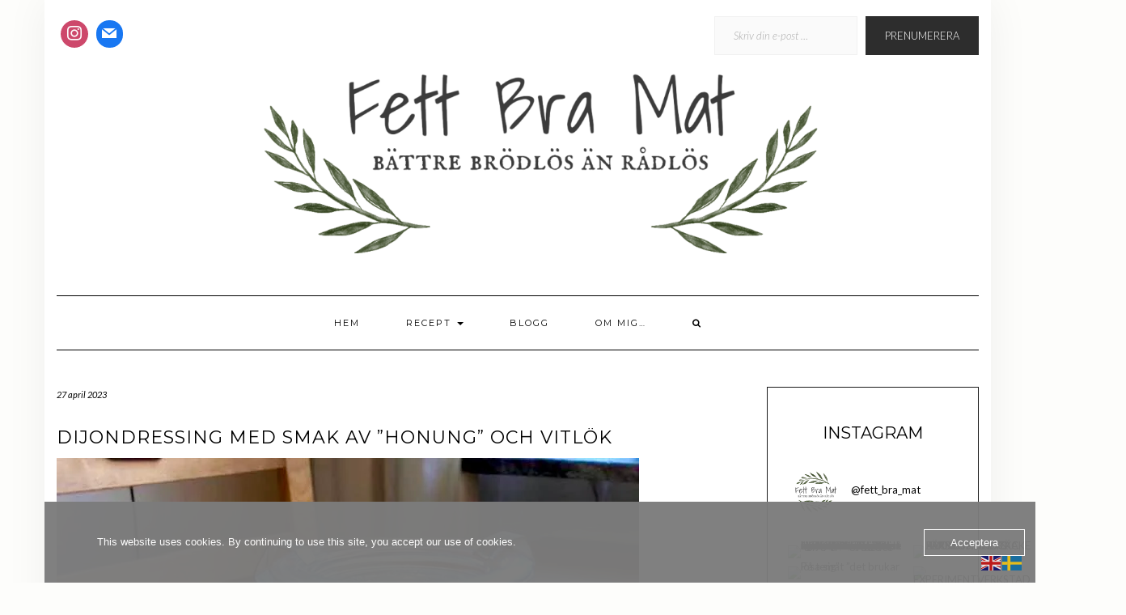

--- FILE ---
content_type: text/html; charset=UTF-8
request_url: https://www.fettbramat.net/2023/04/27/senapsdressing-med-smak-av-dijonsenap-och-honung/
body_size: 30827
content:
<!DOCTYPE html>
<html lang="sv-SE">
<head>
    <meta charset="UTF-8" />
    <meta http-equiv="X-UA-Compatible" content="IE=edge" />
    <meta name="viewport" content="width=device-width, initial-scale=1" />
    	<link rel="pingback" href="https://www.fettbramat.net/xmlrpc.php">
	    <title>Dijondressing med smak av ”honung” och vitlök &#8211; Fett Bra Mat</title>
<meta name='robots' content='max-image-preview:large' />
<link rel='dns-prefetch' href='//secure.gravatar.com' />
<link rel='dns-prefetch' href='//stats.wp.com' />
<link rel='dns-prefetch' href='//fonts.googleapis.com' />
<link rel='dns-prefetch' href='//widgets.wp.com' />
<link rel='dns-prefetch' href='//s0.wp.com' />
<link rel='dns-prefetch' href='//0.gravatar.com' />
<link rel='dns-prefetch' href='//1.gravatar.com' />
<link rel='dns-prefetch' href='//2.gravatar.com' />
<link rel='dns-prefetch' href='//jetpack.wordpress.com' />
<link rel='dns-prefetch' href='//public-api.wordpress.com' />
<link rel='preconnect' href='//i0.wp.com' />
<link href='https://fonts.gstatic.com' crossorigin rel='preconnect' />
<link rel="alternate" type="application/rss+xml" title="Fett Bra Mat &raquo; Webbflöde" href="https://www.fettbramat.net/feed/" />
<link rel="alternate" type="application/rss+xml" title="Fett Bra Mat &raquo; Kommentarsflöde" href="https://www.fettbramat.net/comments/feed/" />
<link rel="alternate" type="application/rss+xml" title="Fett Bra Mat &raquo; Kommentarsflöde för Dijondressing med smak av ”honung” och vitlök" href="https://www.fettbramat.net/2023/04/27/senapsdressing-med-smak-av-dijonsenap-och-honung/feed/" />
<link rel="alternate" title="oEmbed (JSON)" type="application/json+oembed" href="https://www.fettbramat.net/wp-json/oembed/1.0/embed?url=https%3A%2F%2Fwww.fettbramat.net%2F2023%2F04%2F27%2Fsenapsdressing-med-smak-av-dijonsenap-och-honung%2F" />
<link rel="alternate" title="oEmbed (XML)" type="text/xml+oembed" href="https://www.fettbramat.net/wp-json/oembed/1.0/embed?url=https%3A%2F%2Fwww.fettbramat.net%2F2023%2F04%2F27%2Fsenapsdressing-med-smak-av-dijonsenap-och-honung%2F&#038;format=xml" />
<link rel='stylesheet' id='all-css-d1bcd4c8c0216e8bca7f08b8c1372ab6' href='https://www.fettbramat.net/wp-content/boost-cache/static/57ab83a3df.min.css' type='text/css' media='all' />
<style id='wp-img-auto-sizes-contain-inline-css'>
img:is([sizes=auto i],[sizes^="auto," i]){contain-intrinsic-size:3000px 1500px}
/*# sourceURL=wp-img-auto-sizes-contain-inline-css */
</style>
<style id='wp-emoji-styles-inline-css'>

	img.wp-smiley, img.emoji {
		display: inline !important;
		border: none !important;
		box-shadow: none !important;
		height: 1em !important;
		width: 1em !important;
		margin: 0 0.07em !important;
		vertical-align: -0.1em !important;
		background: none !important;
		padding: 0 !important;
	}
/*# sourceURL=wp-emoji-styles-inline-css */
</style>
<style id='wp-block-library-inline-css'>
:root{--wp-block-synced-color:#7a00df;--wp-block-synced-color--rgb:122,0,223;--wp-bound-block-color:var(--wp-block-synced-color);--wp-editor-canvas-background:#ddd;--wp-admin-theme-color:#007cba;--wp-admin-theme-color--rgb:0,124,186;--wp-admin-theme-color-darker-10:#006ba1;--wp-admin-theme-color-darker-10--rgb:0,107,160.5;--wp-admin-theme-color-darker-20:#005a87;--wp-admin-theme-color-darker-20--rgb:0,90,135;--wp-admin-border-width-focus:2px}@media (min-resolution:192dpi){:root{--wp-admin-border-width-focus:1.5px}}.wp-element-button{cursor:pointer}:root .has-very-light-gray-background-color{background-color:#eee}:root .has-very-dark-gray-background-color{background-color:#313131}:root .has-very-light-gray-color{color:#eee}:root .has-very-dark-gray-color{color:#313131}:root .has-vivid-green-cyan-to-vivid-cyan-blue-gradient-background{background:linear-gradient(135deg,#00d084,#0693e3)}:root .has-purple-crush-gradient-background{background:linear-gradient(135deg,#34e2e4,#4721fb 50%,#ab1dfe)}:root .has-hazy-dawn-gradient-background{background:linear-gradient(135deg,#faaca8,#dad0ec)}:root .has-subdued-olive-gradient-background{background:linear-gradient(135deg,#fafae1,#67a671)}:root .has-atomic-cream-gradient-background{background:linear-gradient(135deg,#fdd79a,#004a59)}:root .has-nightshade-gradient-background{background:linear-gradient(135deg,#330968,#31cdcf)}:root .has-midnight-gradient-background{background:linear-gradient(135deg,#020381,#2874fc)}:root{--wp--preset--font-size--normal:16px;--wp--preset--font-size--huge:42px}.has-regular-font-size{font-size:1em}.has-larger-font-size{font-size:2.625em}.has-normal-font-size{font-size:var(--wp--preset--font-size--normal)}.has-huge-font-size{font-size:var(--wp--preset--font-size--huge)}.has-text-align-center{text-align:center}.has-text-align-left{text-align:left}.has-text-align-right{text-align:right}.has-fit-text{white-space:nowrap!important}#end-resizable-editor-section{display:none}.aligncenter{clear:both}.items-justified-left{justify-content:flex-start}.items-justified-center{justify-content:center}.items-justified-right{justify-content:flex-end}.items-justified-space-between{justify-content:space-between}.screen-reader-text{border:0;clip-path:inset(50%);height:1px;margin:-1px;overflow:hidden;padding:0;position:absolute;width:1px;word-wrap:normal!important}.screen-reader-text:focus{background-color:#ddd;clip-path:none;color:#444;display:block;font-size:1em;height:auto;left:5px;line-height:normal;padding:15px 23px 14px;text-decoration:none;top:5px;width:auto;z-index:100000}html :where(.has-border-color){border-style:solid}html :where([style*=border-top-color]){border-top-style:solid}html :where([style*=border-right-color]){border-right-style:solid}html :where([style*=border-bottom-color]){border-bottom-style:solid}html :where([style*=border-left-color]){border-left-style:solid}html :where([style*=border-width]){border-style:solid}html :where([style*=border-top-width]){border-top-style:solid}html :where([style*=border-right-width]){border-right-style:solid}html :where([style*=border-bottom-width]){border-bottom-style:solid}html :where([style*=border-left-width]){border-left-style:solid}html :where(img[class*=wp-image-]){height:auto;max-width:100%}:where(figure){margin:0 0 1em}html :where(.is-position-sticky){--wp-admin--admin-bar--position-offset:var(--wp-admin--admin-bar--height,0px)}@media screen and (max-width:600px){html :where(.is-position-sticky){--wp-admin--admin-bar--position-offset:0px}}

/*# sourceURL=wp-block-library-inline-css */
</style><link rel='stylesheet' id='all-css-3d4cc5cf8787b89849655ec85ffc69d6' href='https://www.fettbramat.net/wp-content/boost-cache/static/b9c5674ff6.min.css' type='text/css' media='all' />
<style id='wp-block-archives-inline-css'>
.wp-block-archives{box-sizing:border-box}.wp-block-archives-dropdown label{display:block}
/*# sourceURL=https://www.fettbramat.net/wp-includes/blocks/archives/style.min.css */
</style>
<style id='wp-block-categories-inline-css'>
.wp-block-categories{box-sizing:border-box}.wp-block-categories.alignleft{margin-right:2em}.wp-block-categories.alignright{margin-left:2em}.wp-block-categories.wp-block-categories-dropdown.aligncenter{text-align:center}.wp-block-categories .wp-block-categories__label{display:block;width:100%}
/*# sourceURL=https://www.fettbramat.net/wp-includes/blocks/categories/style.min.css */
</style>
<style id='wp-block-heading-inline-css'>
h1:where(.wp-block-heading).has-background,h2:where(.wp-block-heading).has-background,h3:where(.wp-block-heading).has-background,h4:where(.wp-block-heading).has-background,h5:where(.wp-block-heading).has-background,h6:where(.wp-block-heading).has-background{padding:1.25em 2.375em}h1.has-text-align-left[style*=writing-mode]:where([style*=vertical-lr]),h1.has-text-align-right[style*=writing-mode]:where([style*=vertical-rl]),h2.has-text-align-left[style*=writing-mode]:where([style*=vertical-lr]),h2.has-text-align-right[style*=writing-mode]:where([style*=vertical-rl]),h3.has-text-align-left[style*=writing-mode]:where([style*=vertical-lr]),h3.has-text-align-right[style*=writing-mode]:where([style*=vertical-rl]),h4.has-text-align-left[style*=writing-mode]:where([style*=vertical-lr]),h4.has-text-align-right[style*=writing-mode]:where([style*=vertical-rl]),h5.has-text-align-left[style*=writing-mode]:where([style*=vertical-lr]),h5.has-text-align-right[style*=writing-mode]:where([style*=vertical-rl]),h6.has-text-align-left[style*=writing-mode]:where([style*=vertical-lr]),h6.has-text-align-right[style*=writing-mode]:where([style*=vertical-rl]){rotate:180deg}
/*# sourceURL=https://www.fettbramat.net/wp-includes/blocks/heading/style.min.css */
</style>
<style id='wp-block-media-text-inline-css'>
.wp-block-media-text{box-sizing:border-box;
  /*!rtl:begin:ignore*/direction:ltr;
  /*!rtl:end:ignore*/display:grid;grid-template-columns:50% 1fr;grid-template-rows:auto}.wp-block-media-text.has-media-on-the-right{grid-template-columns:1fr 50%}.wp-block-media-text.is-vertically-aligned-top>.wp-block-media-text__content,.wp-block-media-text.is-vertically-aligned-top>.wp-block-media-text__media{align-self:start}.wp-block-media-text.is-vertically-aligned-center>.wp-block-media-text__content,.wp-block-media-text.is-vertically-aligned-center>.wp-block-media-text__media,.wp-block-media-text>.wp-block-media-text__content,.wp-block-media-text>.wp-block-media-text__media{align-self:center}.wp-block-media-text.is-vertically-aligned-bottom>.wp-block-media-text__content,.wp-block-media-text.is-vertically-aligned-bottom>.wp-block-media-text__media{align-self:end}.wp-block-media-text>.wp-block-media-text__media{
  /*!rtl:begin:ignore*/grid-column:1;grid-row:1;
  /*!rtl:end:ignore*/margin:0}.wp-block-media-text>.wp-block-media-text__content{direction:ltr;
  /*!rtl:begin:ignore*/grid-column:2;grid-row:1;
  /*!rtl:end:ignore*/padding:0 8%;word-break:break-word}.wp-block-media-text.has-media-on-the-right>.wp-block-media-text__media{
  /*!rtl:begin:ignore*/grid-column:2;grid-row:1
  /*!rtl:end:ignore*/}.wp-block-media-text.has-media-on-the-right>.wp-block-media-text__content{
  /*!rtl:begin:ignore*/grid-column:1;grid-row:1
  /*!rtl:end:ignore*/}.wp-block-media-text__media a{display:block}.wp-block-media-text__media img,.wp-block-media-text__media video{height:auto;max-width:unset;vertical-align:middle;width:100%}.wp-block-media-text.is-image-fill>.wp-block-media-text__media{background-size:cover;height:100%;min-height:250px}.wp-block-media-text.is-image-fill>.wp-block-media-text__media>a{display:block;height:100%}.wp-block-media-text.is-image-fill>.wp-block-media-text__media img{height:1px;margin:-1px;overflow:hidden;padding:0;position:absolute;width:1px;clip:rect(0,0,0,0);border:0}.wp-block-media-text.is-image-fill-element>.wp-block-media-text__media{height:100%;min-height:250px}.wp-block-media-text.is-image-fill-element>.wp-block-media-text__media>a{display:block;height:100%}.wp-block-media-text.is-image-fill-element>.wp-block-media-text__media img{height:100%;object-fit:cover;width:100%}@media (max-width:600px){.wp-block-media-text.is-stacked-on-mobile{grid-template-columns:100%!important}.wp-block-media-text.is-stacked-on-mobile>.wp-block-media-text__media{grid-column:1;grid-row:1}.wp-block-media-text.is-stacked-on-mobile>.wp-block-media-text__content{grid-column:1;grid-row:2}}
/*# sourceURL=https://www.fettbramat.net/wp-includes/blocks/media-text/style.min.css */
</style>
<style id='wp-block-tag-cloud-inline-css'>
.wp-block-tag-cloud{box-sizing:border-box}.wp-block-tag-cloud.aligncenter{justify-content:center;text-align:center}.wp-block-tag-cloud a{display:inline-block;margin-right:5px}.wp-block-tag-cloud span{display:inline-block;margin-left:5px;text-decoration:none}:root :where(.wp-block-tag-cloud.is-style-outline){display:flex;flex-wrap:wrap;gap:1ch}:root :where(.wp-block-tag-cloud.is-style-outline a){border:1px solid;font-size:unset!important;margin-right:0;padding:1ch 2ch;text-decoration:none!important}
/*# sourceURL=https://www.fettbramat.net/wp-includes/blocks/tag-cloud/style.min.css */
</style>
<style id='wp-block-details-inline-css'>
.wp-block-details{box-sizing:border-box}.wp-block-details summary{cursor:pointer}
/*# sourceURL=https://www.fettbramat.net/wp-includes/blocks/details/style.min.css */
</style>
<style id='wp-block-paragraph-inline-css'>
.is-small-text{font-size:.875em}.is-regular-text{font-size:1em}.is-large-text{font-size:2.25em}.is-larger-text{font-size:3em}.has-drop-cap:not(:focus):first-letter{float:left;font-size:8.4em;font-style:normal;font-weight:100;line-height:.68;margin:.05em .1em 0 0;text-transform:uppercase}body.rtl .has-drop-cap:not(:focus):first-letter{float:none;margin-left:.1em}p.has-drop-cap.has-background{overflow:hidden}:root :where(p.has-background){padding:1.25em 2.375em}:where(p.has-text-color:not(.has-link-color)) a{color:inherit}p.has-text-align-left[style*="writing-mode:vertical-lr"],p.has-text-align-right[style*="writing-mode:vertical-rl"]{rotate:180deg}
/*# sourceURL=https://www.fettbramat.net/wp-includes/blocks/paragraph/style.min.css */
</style>
<style id='global-styles-inline-css'>
:root{--wp--preset--aspect-ratio--square: 1;--wp--preset--aspect-ratio--4-3: 4/3;--wp--preset--aspect-ratio--3-4: 3/4;--wp--preset--aspect-ratio--3-2: 3/2;--wp--preset--aspect-ratio--2-3: 2/3;--wp--preset--aspect-ratio--16-9: 16/9;--wp--preset--aspect-ratio--9-16: 9/16;--wp--preset--color--black: #000000;--wp--preset--color--cyan-bluish-gray: #abb8c3;--wp--preset--color--white: #ffffff;--wp--preset--color--pale-pink: #f78da7;--wp--preset--color--vivid-red: #cf2e2e;--wp--preset--color--luminous-vivid-orange: #ff6900;--wp--preset--color--luminous-vivid-amber: #fcb900;--wp--preset--color--light-green-cyan: #7bdcb5;--wp--preset--color--vivid-green-cyan: #00d084;--wp--preset--color--pale-cyan-blue: #8ed1fc;--wp--preset--color--vivid-cyan-blue: #0693e3;--wp--preset--color--vivid-purple: #9b51e0;--wp--preset--gradient--vivid-cyan-blue-to-vivid-purple: linear-gradient(135deg,rgb(6,147,227) 0%,rgb(155,81,224) 100%);--wp--preset--gradient--light-green-cyan-to-vivid-green-cyan: linear-gradient(135deg,rgb(122,220,180) 0%,rgb(0,208,130) 100%);--wp--preset--gradient--luminous-vivid-amber-to-luminous-vivid-orange: linear-gradient(135deg,rgb(252,185,0) 0%,rgb(255,105,0) 100%);--wp--preset--gradient--luminous-vivid-orange-to-vivid-red: linear-gradient(135deg,rgb(255,105,0) 0%,rgb(207,46,46) 100%);--wp--preset--gradient--very-light-gray-to-cyan-bluish-gray: linear-gradient(135deg,rgb(238,238,238) 0%,rgb(169,184,195) 100%);--wp--preset--gradient--cool-to-warm-spectrum: linear-gradient(135deg,rgb(74,234,220) 0%,rgb(151,120,209) 20%,rgb(207,42,186) 40%,rgb(238,44,130) 60%,rgb(251,105,98) 80%,rgb(254,248,76) 100%);--wp--preset--gradient--blush-light-purple: linear-gradient(135deg,rgb(255,206,236) 0%,rgb(152,150,240) 100%);--wp--preset--gradient--blush-bordeaux: linear-gradient(135deg,rgb(254,205,165) 0%,rgb(254,45,45) 50%,rgb(107,0,62) 100%);--wp--preset--gradient--luminous-dusk: linear-gradient(135deg,rgb(255,203,112) 0%,rgb(199,81,192) 50%,rgb(65,88,208) 100%);--wp--preset--gradient--pale-ocean: linear-gradient(135deg,rgb(255,245,203) 0%,rgb(182,227,212) 50%,rgb(51,167,181) 100%);--wp--preset--gradient--electric-grass: linear-gradient(135deg,rgb(202,248,128) 0%,rgb(113,206,126) 100%);--wp--preset--gradient--midnight: linear-gradient(135deg,rgb(2,3,129) 0%,rgb(40,116,252) 100%);--wp--preset--font-size--small: 13px;--wp--preset--font-size--medium: 20px;--wp--preset--font-size--large: 36px;--wp--preset--font-size--x-large: 42px;--wp--preset--spacing--20: 0.44rem;--wp--preset--spacing--30: 0.67rem;--wp--preset--spacing--40: 1rem;--wp--preset--spacing--50: 1.5rem;--wp--preset--spacing--60: 2.25rem;--wp--preset--spacing--70: 3.38rem;--wp--preset--spacing--80: 5.06rem;--wp--preset--shadow--natural: 6px 6px 9px rgba(0, 0, 0, 0.2);--wp--preset--shadow--deep: 12px 12px 50px rgba(0, 0, 0, 0.4);--wp--preset--shadow--sharp: 6px 6px 0px rgba(0, 0, 0, 0.2);--wp--preset--shadow--outlined: 6px 6px 0px -3px rgb(255, 255, 255), 6px 6px rgb(0, 0, 0);--wp--preset--shadow--crisp: 6px 6px 0px rgb(0, 0, 0);}:where(.is-layout-flex){gap: 0.5em;}:where(.is-layout-grid){gap: 0.5em;}body .is-layout-flex{display: flex;}.is-layout-flex{flex-wrap: wrap;align-items: center;}.is-layout-flex > :is(*, div){margin: 0;}body .is-layout-grid{display: grid;}.is-layout-grid > :is(*, div){margin: 0;}:where(.wp-block-columns.is-layout-flex){gap: 2em;}:where(.wp-block-columns.is-layout-grid){gap: 2em;}:where(.wp-block-post-template.is-layout-flex){gap: 1.25em;}:where(.wp-block-post-template.is-layout-grid){gap: 1.25em;}.has-black-color{color: var(--wp--preset--color--black) !important;}.has-cyan-bluish-gray-color{color: var(--wp--preset--color--cyan-bluish-gray) !important;}.has-white-color{color: var(--wp--preset--color--white) !important;}.has-pale-pink-color{color: var(--wp--preset--color--pale-pink) !important;}.has-vivid-red-color{color: var(--wp--preset--color--vivid-red) !important;}.has-luminous-vivid-orange-color{color: var(--wp--preset--color--luminous-vivid-orange) !important;}.has-luminous-vivid-amber-color{color: var(--wp--preset--color--luminous-vivid-amber) !important;}.has-light-green-cyan-color{color: var(--wp--preset--color--light-green-cyan) !important;}.has-vivid-green-cyan-color{color: var(--wp--preset--color--vivid-green-cyan) !important;}.has-pale-cyan-blue-color{color: var(--wp--preset--color--pale-cyan-blue) !important;}.has-vivid-cyan-blue-color{color: var(--wp--preset--color--vivid-cyan-blue) !important;}.has-vivid-purple-color{color: var(--wp--preset--color--vivid-purple) !important;}.has-black-background-color{background-color: var(--wp--preset--color--black) !important;}.has-cyan-bluish-gray-background-color{background-color: var(--wp--preset--color--cyan-bluish-gray) !important;}.has-white-background-color{background-color: var(--wp--preset--color--white) !important;}.has-pale-pink-background-color{background-color: var(--wp--preset--color--pale-pink) !important;}.has-vivid-red-background-color{background-color: var(--wp--preset--color--vivid-red) !important;}.has-luminous-vivid-orange-background-color{background-color: var(--wp--preset--color--luminous-vivid-orange) !important;}.has-luminous-vivid-amber-background-color{background-color: var(--wp--preset--color--luminous-vivid-amber) !important;}.has-light-green-cyan-background-color{background-color: var(--wp--preset--color--light-green-cyan) !important;}.has-vivid-green-cyan-background-color{background-color: var(--wp--preset--color--vivid-green-cyan) !important;}.has-pale-cyan-blue-background-color{background-color: var(--wp--preset--color--pale-cyan-blue) !important;}.has-vivid-cyan-blue-background-color{background-color: var(--wp--preset--color--vivid-cyan-blue) !important;}.has-vivid-purple-background-color{background-color: var(--wp--preset--color--vivid-purple) !important;}.has-black-border-color{border-color: var(--wp--preset--color--black) !important;}.has-cyan-bluish-gray-border-color{border-color: var(--wp--preset--color--cyan-bluish-gray) !important;}.has-white-border-color{border-color: var(--wp--preset--color--white) !important;}.has-pale-pink-border-color{border-color: var(--wp--preset--color--pale-pink) !important;}.has-vivid-red-border-color{border-color: var(--wp--preset--color--vivid-red) !important;}.has-luminous-vivid-orange-border-color{border-color: var(--wp--preset--color--luminous-vivid-orange) !important;}.has-luminous-vivid-amber-border-color{border-color: var(--wp--preset--color--luminous-vivid-amber) !important;}.has-light-green-cyan-border-color{border-color: var(--wp--preset--color--light-green-cyan) !important;}.has-vivid-green-cyan-border-color{border-color: var(--wp--preset--color--vivid-green-cyan) !important;}.has-pale-cyan-blue-border-color{border-color: var(--wp--preset--color--pale-cyan-blue) !important;}.has-vivid-cyan-blue-border-color{border-color: var(--wp--preset--color--vivid-cyan-blue) !important;}.has-vivid-purple-border-color{border-color: var(--wp--preset--color--vivid-purple) !important;}.has-vivid-cyan-blue-to-vivid-purple-gradient-background{background: var(--wp--preset--gradient--vivid-cyan-blue-to-vivid-purple) !important;}.has-light-green-cyan-to-vivid-green-cyan-gradient-background{background: var(--wp--preset--gradient--light-green-cyan-to-vivid-green-cyan) !important;}.has-luminous-vivid-amber-to-luminous-vivid-orange-gradient-background{background: var(--wp--preset--gradient--luminous-vivid-amber-to-luminous-vivid-orange) !important;}.has-luminous-vivid-orange-to-vivid-red-gradient-background{background: var(--wp--preset--gradient--luminous-vivid-orange-to-vivid-red) !important;}.has-very-light-gray-to-cyan-bluish-gray-gradient-background{background: var(--wp--preset--gradient--very-light-gray-to-cyan-bluish-gray) !important;}.has-cool-to-warm-spectrum-gradient-background{background: var(--wp--preset--gradient--cool-to-warm-spectrum) !important;}.has-blush-light-purple-gradient-background{background: var(--wp--preset--gradient--blush-light-purple) !important;}.has-blush-bordeaux-gradient-background{background: var(--wp--preset--gradient--blush-bordeaux) !important;}.has-luminous-dusk-gradient-background{background: var(--wp--preset--gradient--luminous-dusk) !important;}.has-pale-ocean-gradient-background{background: var(--wp--preset--gradient--pale-ocean) !important;}.has-electric-grass-gradient-background{background: var(--wp--preset--gradient--electric-grass) !important;}.has-midnight-gradient-background{background: var(--wp--preset--gradient--midnight) !important;}.has-small-font-size{font-size: var(--wp--preset--font-size--small) !important;}.has-medium-font-size{font-size: var(--wp--preset--font-size--medium) !important;}.has-large-font-size{font-size: var(--wp--preset--font-size--large) !important;}.has-x-large-font-size{font-size: var(--wp--preset--font-size--x-large) !important;}
/*# sourceURL=global-styles-inline-css */
</style>

<link rel='stylesheet' id='dashicons-css' href='https://www.fettbramat.net/wp-includes/css/dashicons.min.css?ver=6.9' media='all' />
<style id='classic-theme-styles-inline-css'>
/*! This file is auto-generated */
.wp-block-button__link{color:#fff;background-color:#32373c;border-radius:9999px;box-shadow:none;text-decoration:none;padding:calc(.667em + 2px) calc(1.333em + 2px);font-size:1.125em}.wp-block-file__button{background:#32373c;color:#fff;text-decoration:none}
/*# sourceURL=/wp-includes/css/classic-themes.min.css */
</style>
<link rel='stylesheet' id='kale-fonts-css' href='https://fonts.googleapis.com/css?family=Montserrat%3A400%2C700%7CLato%3A400%2C700%2C300%2C300italic%2C400italic%2C700italic%7CRaleway%3A200%7CCaveat&#038;subset=latin%2Clatin-ext' media='all' />
<link rel='preload' as='font'  id='wpzoom-social-icons-font-academicons-woff2-css' href='https://www.fettbramat.net/wp-content/plugins/social-icons-widget-by-wpzoom/assets/font/academicons.woff2?v=1.9.2' type='font/woff2' crossorigin />
<link rel='preload' as='font'  id='wpzoom-social-icons-font-fontawesome-3-woff2-css' href='https://www.fettbramat.net/wp-content/plugins/social-icons-widget-by-wpzoom/assets/font/fontawesome-webfont.woff2?v=4.7.0' type='font/woff2' crossorigin />
<link rel='preload' as='font'  id='wpzoom-social-icons-font-fontawesome-5-brands-woff2-css' href='https://www.fettbramat.net/wp-content/plugins/social-icons-widget-by-wpzoom/assets/font/fa-brands-400.woff2' type='font/woff2' crossorigin />
<link rel='preload' as='font'  id='wpzoom-social-icons-font-fontawesome-5-regular-woff2-css' href='https://www.fettbramat.net/wp-content/plugins/social-icons-widget-by-wpzoom/assets/font/fa-regular-400.woff2' type='font/woff2' crossorigin />
<link rel='preload' as='font'  id='wpzoom-social-icons-font-fontawesome-5-solid-woff2-css' href='https://www.fettbramat.net/wp-content/plugins/social-icons-widget-by-wpzoom/assets/font/fa-solid-900.woff2' type='font/woff2' crossorigin />
<link rel='preload' as='font'  id='wpzoom-social-icons-font-genericons-woff-css' href='https://www.fettbramat.net/wp-content/plugins/social-icons-widget-by-wpzoom/assets/font/Genericons.woff' type='font/woff' crossorigin />
<link rel='preload' as='font'  id='wpzoom-social-icons-font-socicon-woff2-css' href='https://www.fettbramat.net/wp-content/plugins/social-icons-widget-by-wpzoom/assets/font/socicon.woff2?v=4.5.4' type='font/woff2' crossorigin />


<script data-jetpack-boost="ignore" type="text/javascript" src="https://www.fettbramat.net/wp-includes/js/jquery/jquery.min.js?ver=3.7.1" id="jquery-core-js"></script>




<link rel="https://api.w.org/" href="https://www.fettbramat.net/wp-json/" /><link rel="alternate" title="JSON" type="application/json" href="https://www.fettbramat.net/wp-json/wp/v2/posts/758" /><link rel="EditURI" type="application/rsd+xml" title="RSD" href="https://www.fettbramat.net/xmlrpc.php?rsd" />
<meta name="generator" content="WordPress 6.9" />
<link rel="canonical" href="https://www.fettbramat.net/2023/04/27/senapsdressing-med-smak-av-dijonsenap-och-honung/" />
<link rel='shortlink' href='https://www.fettbramat.net/?p=758' />
<style>[class*=" icon-oc-"],[class^=icon-oc-]{speak:none;font-style:normal;font-weight:400;font-variant:normal;text-transform:none;line-height:1;-webkit-font-smoothing:antialiased;-moz-osx-font-smoothing:grayscale}.icon-oc-one-com-white-32px-fill:before{content:"901"}.icon-oc-one-com:before{content:"900"}#one-com-icon,.toplevel_page_onecom-wp .wp-menu-image{speak:none;display:flex;align-items:center;justify-content:center;text-transform:none;line-height:1;-webkit-font-smoothing:antialiased;-moz-osx-font-smoothing:grayscale}.onecom-wp-admin-bar-item>a,.toplevel_page_onecom-wp>.wp-menu-name{font-size:16px;font-weight:400;line-height:1}.toplevel_page_onecom-wp>.wp-menu-name img{width:69px;height:9px;}.wp-submenu-wrap.wp-submenu>.wp-submenu-head>img{width:88px;height:auto}.onecom-wp-admin-bar-item>a img{height:7px!important}.onecom-wp-admin-bar-item>a img,.toplevel_page_onecom-wp>.wp-menu-name img{opacity:.8}.onecom-wp-admin-bar-item.hover>a img,.toplevel_page_onecom-wp.wp-has-current-submenu>.wp-menu-name img,li.opensub>a.toplevel_page_onecom-wp>.wp-menu-name img{opacity:1}#one-com-icon:before,.onecom-wp-admin-bar-item>a:before,.toplevel_page_onecom-wp>.wp-menu-image:before{content:'';position:static!important;background-color:rgba(240,245,250,.4);border-radius:102px;width:18px;height:18px;padding:0!important}.onecom-wp-admin-bar-item>a:before{width:14px;height:14px}.onecom-wp-admin-bar-item.hover>a:before,.toplevel_page_onecom-wp.opensub>a>.wp-menu-image:before,.toplevel_page_onecom-wp.wp-has-current-submenu>.wp-menu-image:before{background-color:#76b82a}.onecom-wp-admin-bar-item>a{display:inline-flex!important;align-items:center;justify-content:center}#one-com-logo-wrapper{font-size:4em}#one-com-icon{vertical-align:middle}.imagify-welcome{display:none !important;}</style>	<style>img#wpstats{display:none}</style>
		<meta name="description" content="Om du inte har något emot att då och då använda sötningsmedel kan du göra den här dressingen med fibersirap med smak av honung. Jag köper en variant från Nicks. Det är lättast att få tag på den på nätet." />
<style type="text/css" id="custom-background-css">
body.custom-background { background-color: #fdfdfb; }
</style>
	
<!-- Jetpack Open Graph Tags -->
<meta property="og:type" content="article" />
<meta property="og:title" content="Dijondressing med smak av ”honung” och vitlök" />
<meta property="og:url" content="https://www.fettbramat.net/2023/04/27/senapsdressing-med-smak-av-dijonsenap-och-honung/" />
<meta property="og:description" content="Om du inte har något emot att då och då använda sötningsmedel kan du göra den här dressingen med fibersirap med smak av honung. Jag köper en variant från Nicks. Det är lättast att få tag på den på …" />
<meta property="article:published_time" content="2023-04-27T16:43:59+00:00" />
<meta property="article:modified_time" content="2023-04-28T15:47:18+00:00" />
<meta property="og:site_name" content="Fett Bra Mat" />
<meta property="og:image" content="https://i0.wp.com/www.fettbramat.net/wp-content/uploads/2023/04/4EF6BFDB-8339-4F39-A8E7-8F62CD39F980.jpeg?fit=720%2C960&#038;ssl=1" />
<meta property="og:image:width" content="720" />
<meta property="og:image:height" content="960" />
<meta property="og:image:alt" content="" />
<meta property="og:locale" content="sv_SE" />
<meta name="twitter:text:title" content="Dijondressing med smak av ”honung” och vitlök" />
<meta name="twitter:image" content="https://i0.wp.com/www.fettbramat.net/wp-content/uploads/2023/04/4EF6BFDB-8339-4F39-A8E7-8F62CD39F980.jpeg?fit=720%2C960&#038;ssl=1&#038;w=640" />
<meta name="twitter:card" content="summary_large_image" />

<!-- End Jetpack Open Graph Tags -->
<style>.frontpage-banner:before, .frontpage-slider .owl-carousel-item:before{background-color:#000000;}</style><link rel="icon" href="https://i0.wp.com/www.fettbramat.net/wp-content/uploads/2023/08/cropped-cropped-Gron-perfket-ring.png?fit=32%2C32&#038;ssl=1" sizes="32x32" />
<link rel="icon" href="https://i0.wp.com/www.fettbramat.net/wp-content/uploads/2023/08/cropped-cropped-Gron-perfket-ring.png?fit=192%2C192&#038;ssl=1" sizes="192x192" />
<link rel="apple-touch-icon" href="https://i0.wp.com/www.fettbramat.net/wp-content/uploads/2023/08/cropped-cropped-Gron-perfket-ring.png?fit=180%2C180&#038;ssl=1" />
<meta name="msapplication-TileImage" content="https://i0.wp.com/www.fettbramat.net/wp-content/uploads/2023/08/cropped-cropped-Gron-perfket-ring.png?fit=270%2C270&#038;ssl=1" />
<style id="kirki-inline-styles"></style><style id='jetpack-block-subscriptions-inline-css'>
.is-style-compact .is-not-subscriber .wp-block-button__link,.is-style-compact .is-not-subscriber .wp-block-jetpack-subscriptions__button{border-end-start-radius:0!important;border-start-start-radius:0!important;margin-inline-start:0!important}.is-style-compact .is-not-subscriber .components-text-control__input,.is-style-compact .is-not-subscriber p#subscribe-email input[type=email]{border-end-end-radius:0!important;border-start-end-radius:0!important}.is-style-compact:not(.wp-block-jetpack-subscriptions__use-newline) .components-text-control__input{border-inline-end-width:0!important}.wp-block-jetpack-subscriptions.wp-block-jetpack-subscriptions__supports-newline .wp-block-jetpack-subscriptions__form-container{display:flex;flex-direction:column}.wp-block-jetpack-subscriptions.wp-block-jetpack-subscriptions__supports-newline:not(.wp-block-jetpack-subscriptions__use-newline) .is-not-subscriber .wp-block-jetpack-subscriptions__form-elements{align-items:flex-start;display:flex}.wp-block-jetpack-subscriptions.wp-block-jetpack-subscriptions__supports-newline:not(.wp-block-jetpack-subscriptions__use-newline) p#subscribe-submit{display:flex;justify-content:center}.wp-block-jetpack-subscriptions.wp-block-jetpack-subscriptions__supports-newline .wp-block-jetpack-subscriptions__form .wp-block-jetpack-subscriptions__button,.wp-block-jetpack-subscriptions.wp-block-jetpack-subscriptions__supports-newline .wp-block-jetpack-subscriptions__form .wp-block-jetpack-subscriptions__textfield .components-text-control__input,.wp-block-jetpack-subscriptions.wp-block-jetpack-subscriptions__supports-newline .wp-block-jetpack-subscriptions__form button,.wp-block-jetpack-subscriptions.wp-block-jetpack-subscriptions__supports-newline .wp-block-jetpack-subscriptions__form input[type=email],.wp-block-jetpack-subscriptions.wp-block-jetpack-subscriptions__supports-newline form .wp-block-jetpack-subscriptions__button,.wp-block-jetpack-subscriptions.wp-block-jetpack-subscriptions__supports-newline form .wp-block-jetpack-subscriptions__textfield .components-text-control__input,.wp-block-jetpack-subscriptions.wp-block-jetpack-subscriptions__supports-newline form button,.wp-block-jetpack-subscriptions.wp-block-jetpack-subscriptions__supports-newline form input[type=email]{box-sizing:border-box;cursor:pointer;line-height:1.3;min-width:auto!important;white-space:nowrap!important}.wp-block-jetpack-subscriptions.wp-block-jetpack-subscriptions__supports-newline .wp-block-jetpack-subscriptions__form input[type=email]::placeholder,.wp-block-jetpack-subscriptions.wp-block-jetpack-subscriptions__supports-newline .wp-block-jetpack-subscriptions__form input[type=email]:disabled,.wp-block-jetpack-subscriptions.wp-block-jetpack-subscriptions__supports-newline form input[type=email]::placeholder,.wp-block-jetpack-subscriptions.wp-block-jetpack-subscriptions__supports-newline form input[type=email]:disabled{color:currentColor;opacity:.5}.wp-block-jetpack-subscriptions.wp-block-jetpack-subscriptions__supports-newline .wp-block-jetpack-subscriptions__form .wp-block-jetpack-subscriptions__button,.wp-block-jetpack-subscriptions.wp-block-jetpack-subscriptions__supports-newline .wp-block-jetpack-subscriptions__form button,.wp-block-jetpack-subscriptions.wp-block-jetpack-subscriptions__supports-newline form .wp-block-jetpack-subscriptions__button,.wp-block-jetpack-subscriptions.wp-block-jetpack-subscriptions__supports-newline form button{border-color:#0000;border-style:solid}.wp-block-jetpack-subscriptions.wp-block-jetpack-subscriptions__supports-newline .wp-block-jetpack-subscriptions__form .wp-block-jetpack-subscriptions__textfield,.wp-block-jetpack-subscriptions.wp-block-jetpack-subscriptions__supports-newline .wp-block-jetpack-subscriptions__form p#subscribe-email,.wp-block-jetpack-subscriptions.wp-block-jetpack-subscriptions__supports-newline form .wp-block-jetpack-subscriptions__textfield,.wp-block-jetpack-subscriptions.wp-block-jetpack-subscriptions__supports-newline form p#subscribe-email{background:#0000;flex-grow:1}.wp-block-jetpack-subscriptions.wp-block-jetpack-subscriptions__supports-newline .wp-block-jetpack-subscriptions__form .wp-block-jetpack-subscriptions__textfield .components-base-control__field,.wp-block-jetpack-subscriptions.wp-block-jetpack-subscriptions__supports-newline .wp-block-jetpack-subscriptions__form .wp-block-jetpack-subscriptions__textfield .components-text-control__input,.wp-block-jetpack-subscriptions.wp-block-jetpack-subscriptions__supports-newline .wp-block-jetpack-subscriptions__form .wp-block-jetpack-subscriptions__textfield input[type=email],.wp-block-jetpack-subscriptions.wp-block-jetpack-subscriptions__supports-newline .wp-block-jetpack-subscriptions__form p#subscribe-email .components-base-control__field,.wp-block-jetpack-subscriptions.wp-block-jetpack-subscriptions__supports-newline .wp-block-jetpack-subscriptions__form p#subscribe-email .components-text-control__input,.wp-block-jetpack-subscriptions.wp-block-jetpack-subscriptions__supports-newline .wp-block-jetpack-subscriptions__form p#subscribe-email input[type=email],.wp-block-jetpack-subscriptions.wp-block-jetpack-subscriptions__supports-newline form .wp-block-jetpack-subscriptions__textfield .components-base-control__field,.wp-block-jetpack-subscriptions.wp-block-jetpack-subscriptions__supports-newline form .wp-block-jetpack-subscriptions__textfield .components-text-control__input,.wp-block-jetpack-subscriptions.wp-block-jetpack-subscriptions__supports-newline form .wp-block-jetpack-subscriptions__textfield input[type=email],.wp-block-jetpack-subscriptions.wp-block-jetpack-subscriptions__supports-newline form p#subscribe-email .components-base-control__field,.wp-block-jetpack-subscriptions.wp-block-jetpack-subscriptions__supports-newline form p#subscribe-email .components-text-control__input,.wp-block-jetpack-subscriptions.wp-block-jetpack-subscriptions__supports-newline form p#subscribe-email input[type=email]{height:auto;margin:0;width:100%}.wp-block-jetpack-subscriptions.wp-block-jetpack-subscriptions__supports-newline .wp-block-jetpack-subscriptions__form p#subscribe-email,.wp-block-jetpack-subscriptions.wp-block-jetpack-subscriptions__supports-newline .wp-block-jetpack-subscriptions__form p#subscribe-submit,.wp-block-jetpack-subscriptions.wp-block-jetpack-subscriptions__supports-newline form p#subscribe-email,.wp-block-jetpack-subscriptions.wp-block-jetpack-subscriptions__supports-newline form p#subscribe-submit{line-height:0;margin:0;padding:0}.wp-block-jetpack-subscriptions.wp-block-jetpack-subscriptions__supports-newline.wp-block-jetpack-subscriptions__show-subs .wp-block-jetpack-subscriptions__subscount{font-size:16px;margin:8px 0;text-align:end}.wp-block-jetpack-subscriptions.wp-block-jetpack-subscriptions__supports-newline.wp-block-jetpack-subscriptions__use-newline .wp-block-jetpack-subscriptions__form-elements{display:block}.wp-block-jetpack-subscriptions.wp-block-jetpack-subscriptions__supports-newline.wp-block-jetpack-subscriptions__use-newline .wp-block-jetpack-subscriptions__button,.wp-block-jetpack-subscriptions.wp-block-jetpack-subscriptions__supports-newline.wp-block-jetpack-subscriptions__use-newline button{display:inline-block;max-width:100%}.wp-block-jetpack-subscriptions.wp-block-jetpack-subscriptions__supports-newline.wp-block-jetpack-subscriptions__use-newline .wp-block-jetpack-subscriptions__subscount{text-align:start}#subscribe-submit.is-link{text-align:center;width:auto!important}#subscribe-submit.is-link a{margin-left:0!important;margin-top:0!important;width:auto!important}@keyframes jetpack-memberships_button__spinner-animation{to{transform:rotate(1turn)}}.jetpack-memberships-spinner{display:none;height:1em;margin:0 0 0 5px;width:1em}.jetpack-memberships-spinner svg{height:100%;margin-bottom:-2px;width:100%}.jetpack-memberships-spinner-rotating{animation:jetpack-memberships_button__spinner-animation .75s linear infinite;transform-origin:center}.is-loading .jetpack-memberships-spinner{display:inline-block}body.jetpack-memberships-modal-open{overflow:hidden}dialog.jetpack-memberships-modal{opacity:1}dialog.jetpack-memberships-modal,dialog.jetpack-memberships-modal iframe{background:#0000;border:0;bottom:0;box-shadow:none;height:100%;left:0;margin:0;padding:0;position:fixed;right:0;top:0;width:100%}dialog.jetpack-memberships-modal::backdrop{background-color:#000;opacity:.7;transition:opacity .2s ease-out}dialog.jetpack-memberships-modal.is-loading,dialog.jetpack-memberships-modal.is-loading::backdrop{opacity:0}
/*# sourceURL=https://www.fettbramat.net/wp-content/plugins/jetpack/_inc/blocks/subscriptions/view.css?minify=false */
</style>
<style id='jetpack-block-instagram-gallery-inline-css'>
.wp-block-jetpack-instagram-gallery__grid{align-content:stretch;display:flex;flex-direction:row;flex-wrap:wrap;justify-content:flex-start}.wp-block-jetpack-instagram-gallery__grid .wp-block-jetpack-instagram-gallery__grid-post{box-sizing:border-box;display:block;line-height:0;position:relative}.wp-block-jetpack-instagram-gallery__grid img{height:auto;width:100%}.wp-block-jetpack-instagram-gallery__grid-columns-1 .wp-block-jetpack-instagram-gallery__grid-post{width:100%}.wp-block-jetpack-instagram-gallery__grid-columns-2 .wp-block-jetpack-instagram-gallery__grid-post{width:50%}.wp-block-jetpack-instagram-gallery__grid-columns-3 .wp-block-jetpack-instagram-gallery__grid-post{width:33.33333%}.wp-block-jetpack-instagram-gallery__grid-columns-4 .wp-block-jetpack-instagram-gallery__grid-post{width:25%}.wp-block-jetpack-instagram-gallery__grid-columns-5 .wp-block-jetpack-instagram-gallery__grid-post{width:20%}.wp-block-jetpack-instagram-gallery__grid-columns-6 .wp-block-jetpack-instagram-gallery__grid-post{width:16.66667%}@media(max-width:600px){.wp-block-jetpack-instagram-gallery__grid.is-stacked-on-mobile .wp-block-jetpack-instagram-gallery__grid-post{width:100%}}@supports(display:grid){.wp-block-jetpack-instagram-gallery__grid{display:grid;grid-gap:10px;grid-auto-columns:1fr}@media(max-width:600px){.wp-block-jetpack-instagram-gallery__grid.is-stacked-on-mobile{display:block}.wp-block-jetpack-instagram-gallery__grid.is-stacked-on-mobile .wp-block-jetpack-instagram-gallery__grid-post{padding:var(--latest-instagram-posts-spacing)}}.wp-block-jetpack-instagram-gallery__grid .wp-block-jetpack-instagram-gallery__grid-post{width:auto}.wp-block-jetpack-instagram-gallery__grid .wp-block-jetpack-instagram-gallery__grid-post img{height:100%;object-fit:cover}.wp-block-jetpack-instagram-gallery__grid-columns-1{grid-template-columns:repeat(1,1fr)}.wp-block-jetpack-instagram-gallery__grid-columns-2{grid-template-columns:repeat(2,1fr)}.wp-block-jetpack-instagram-gallery__grid-columns-3{grid-template-columns:repeat(3,1fr)}.wp-block-jetpack-instagram-gallery__grid-columns-4{grid-template-columns:repeat(4,1fr)}.wp-block-jetpack-instagram-gallery__grid-columns-5{grid-template-columns:repeat(5,1fr)}.wp-block-jetpack-instagram-gallery__grid-columns-6{grid-template-columns:repeat(6,1fr)}}@supports(object-fit:cover){.wp-block-jetpack-instagram-gallery__grid-post img{height:100%;object-fit:cover}}
/*# sourceURL=https://www.fettbramat.net/wp-content/plugins/jetpack/_inc/blocks/instagram-gallery/view.css?minify=false */
</style>
<link rel='stylesheet' id='grunion.css-css' href='https://www.fettbramat.net/wp-content/plugins/jetpack/jetpack_vendor/automattic/jetpack-forms/src/../dist/contact-form/css/grunion.css?ver=15.4' media='all' />
</head>

<body class="wp-singular post-template-default single single-post postid-758 single-format-standard custom-background wp-custom-logo wp-theme-kale">
<a class="skip-link screen-reader-text" href="#content">
Skip to content</a>

<div class="main-wrapper">
    <div class="container">

        <!-- Header -->
        <header class="header" role="banner">

                        <!-- Header Row 1 -->
            <div class="header-row-1">
                <div class="row">

					<!-- Widget / Social Menu -->
                    <div class="col-sm-6 header-row-1-left">
					<div id="block-57" class="header-widget widget widget_block">
<div class="wp-block-wpzoom-blocks-social-icons is-style-with-canvas-round" style="--wpz-social-icons-block-item-font-size:18px;--wpz-social-icons-block-item-padding-horizontal:6px;--wpz-social-icons-block-item-padding-vertical:6px;--wpz-social-icons-block-item-margin-horizontal:5px;--wpz-social-icons-block-item-margin-vertical:5px;--wpz-social-icons-block-item-border-radius:50px;--wpz-social-icons-block-label-font-size:16px;--wpz-social-icons-block-label-color:#2e3131;--wpz-social-icons-block-label-color-hover:#2e3131;--wpz-social-icons-alignment:center"><a href="https://www.instagram.com/fett_bra_mat/" class="social-icon-link" title="Instagram" style="--wpz-social-icons-block-item-color:#cd486b;--wpz-social-icons-block-item-color-hover:#aeaeae"><span class="social-icon socicon socicon-instagram"></span></a><a href="https://helena@fettbramat.net" class="social-icon-link" title="Mail" style="--wpz-social-icons-block-item-color:#1877F2;--wpz-social-icons-block-item-color-hover:#aeaeae"><span class="social-icon socicon socicon-mail"></span></a></div>
</div>                    </div>
					<!-- /Widget / Social Menu -->

                    <!-- Widget / Top Menu -->
					<div class="col-sm-6 header-row-1-right">
					<div id="block-105" class="header-widget widget widget_block">	<div class="wp-block-jetpack-subscriptions__supports-newline wp-block-jetpack-subscriptions">
		<div class="wp-block-jetpack-subscriptions__container is-not-subscriber">
							<form
					action="https://wordpress.com/email-subscriptions"
					method="post"
					accept-charset="utf-8"
					data-blog="208108814"
					data-post_access_level="everybody"
					data-subscriber_email=""
					id="subscribe-blog"
				>
					<div class="wp-block-jetpack-subscriptions__form-elements">
												<p id="subscribe-email">
							<label
								id="subscribe-field-label"
								for="subscribe-field"
								class="screen-reader-text"
							>
								Skriv din e-post …							</label>
							<input
									required="required"
									type="email"
									name="email"
									autocomplete="email"
									class="no-border-radius has-13px-font-size "
									style="font-size: 13px;padding: 15px 23px 15px 23px;border-radius: 0px;border-width: 1px;"
									placeholder="Skriv din e-post …"
									value=""
									id="subscribe-field"
									title="Fyll i detta fält."
								/>						</p>
												<p id="subscribe-submit"
													>
							<input type="hidden" name="action" value="subscribe"/>
							<input type="hidden" name="blog_id" value="208108814"/>
							<input type="hidden" name="source" value="https://www.fettbramat.net/2023/04/27/senapsdressing-med-smak-av-dijonsenap-och-honung/"/>
							<input type="hidden" name="sub-type" value="subscribe-block"/>
							<input type="hidden" name="app_source" value=""/>
							<input type="hidden" name="redirect_fragment" value="subscribe-blog"/>
							<input type="hidden" name="lang" value="sv_SE"/>
							<input type="hidden" id="_wpnonce" name="_wpnonce" value="139af3cb18" /><input type="hidden" name="_wp_http_referer" value="/2023/04/27/senapsdressing-med-smak-av-dijonsenap-och-honung/" /><input type="hidden" name="post_id" value="758"/>							<button type="submit"
																	class="wp-block-button__link no-border-radius has-13px-font-size"
																									style="font-size: 13px;padding: 15px 23px 15px 23px;margin: 0; margin-left: 10px;border-radius: 0px;border-width: 1px;"
																name="jetpack_subscriptions_widget"
							>
								Prenumerera							</button>
						</p>
					</div>
				</form>
								</div>
	</div>
	</div>					</div>
					<!-- /Widget / Top Menu -->

                </div>
            </div>
			<div class="header-row-1-toggle"><i class="fa fa-angle-down"></i><span class="screen-reader-text">Toggle header</span></div>
            <!-- /Header Row 1 -->
            
            <!-- Header Row 2 -->
            <div class="header-row-2">
                <div class="logo">
                    <a href="https://www.fettbramat.net/" class="custom-logo-link" rel="home"><img width="1919" height="423" src="https://i0.wp.com/www.fettbramat.net/wp-content/uploads/2023/08/cropped-Namnlos.png?fit=1919%2C423&amp;ssl=1" class="custom-logo" alt="Fett Bra Mat" decoding="async" fetchpriority="high" srcset="https://i0.wp.com/www.fettbramat.net/wp-content/uploads/2023/08/cropped-Namnlos.png?w=1919&amp;ssl=1 1919w, https://i0.wp.com/www.fettbramat.net/wp-content/uploads/2023/08/cropped-Namnlos.png?resize=300%2C66&amp;ssl=1 300w, https://i0.wp.com/www.fettbramat.net/wp-content/uploads/2023/08/cropped-Namnlos.png?resize=1024%2C226&amp;ssl=1 1024w, https://i0.wp.com/www.fettbramat.net/wp-content/uploads/2023/08/cropped-Namnlos.png?resize=768%2C169&amp;ssl=1 768w, https://i0.wp.com/www.fettbramat.net/wp-content/uploads/2023/08/cropped-Namnlos.png?resize=1536%2C339&amp;ssl=1 1536w, https://i0.wp.com/www.fettbramat.net/wp-content/uploads/2023/08/cropped-Namnlos.png?resize=750%2C165&amp;ssl=1 750w" sizes="(max-width: 1919px) 100vw, 1919px" data-attachment-id="1762" data-permalink="https://www.fettbramat.net/cropped-namnlos-png/" data-orig-file="https://i0.wp.com/www.fettbramat.net/wp-content/uploads/2023/08/cropped-Namnlos.png?fit=1919%2C423&amp;ssl=1" data-orig-size="1919,423" data-comments-opened="1" data-image-meta="{&quot;aperture&quot;:&quot;0&quot;,&quot;credit&quot;:&quot;&quot;,&quot;camera&quot;:&quot;&quot;,&quot;caption&quot;:&quot;&quot;,&quot;created_timestamp&quot;:&quot;0&quot;,&quot;copyright&quot;:&quot;&quot;,&quot;focal_length&quot;:&quot;0&quot;,&quot;iso&quot;:&quot;0&quot;,&quot;shutter_speed&quot;:&quot;0&quot;,&quot;title&quot;:&quot;&quot;,&quot;orientation&quot;:&quot;0&quot;}" data-image-title="cropped-Namnlos.png" data-image-description="&lt;p&gt;https://www-static.fettbramat.net/wp-content/uploads/2023/08/cropped-Namnlos.png?media=1655579933&lt;/p&gt;
" data-image-caption="" data-medium-file="https://i0.wp.com/www.fettbramat.net/wp-content/uploads/2023/08/cropped-Namnlos.png?fit=300%2C66&amp;ssl=1" data-large-file="https://i0.wp.com/www.fettbramat.net/wp-content/uploads/2023/08/cropped-Namnlos.png?fit=720%2C159&amp;ssl=1" /></a>                </div>
                            </div>
            <!-- /Header Row 2 -->


            <!-- Header Row 3 -->
            <div class="header-row-3">
                <nav class="navbar navbar-default" role="navigation" aria-label="Main navigation">
                    <div class="navbar-header">
                        <button type="button" class="navbar-toggle collapsed" data-toggle="collapse" data-target=".header-row-3 .navbar-collapse" aria-expanded="false">
                        <span class="sr-only">Toggle Navigation</span>
                        <span class="icon-bar"></span>
                        <span class="icon-bar"></span>
                        <span class="icon-bar"></span>
                        </button>
                    </div>
                    <!-- Navigation -->
                    <div class="navbar-collapse collapse"><ul id="menu-huvudmeny" class="nav navbar-nav"><li id="menu-item-1371" class="menu-item menu-item-type-custom menu-item-object-custom menu-item-home menu-item-1371"><a href="https://www.fettbramat.net/">Hem</a></li>
<li id="menu-item-1373" class="menu-item menu-item-type-post_type menu-item-object-page menu-item-has-children menu-item-1373 dropdown"><a href="#" data-toggle="dropdown" class="dropdown-toggle" aria-haspopup="true">Recept <span class="caret"></span></a>
<ul role="menu" class=" dropdown-menu">
	<li id="menu-item-1374" class="menu-item menu-item-type-taxonomy menu-item-object-category menu-item-1374"><a href="https://www.fettbramat.net/category/5-maltid/">5-måltid</a></li>
	<li id="menu-item-1826" class="menu-item menu-item-type-taxonomy menu-item-object-category menu-item-1826"><a href="https://www.fettbramat.net/category/brod/">Bröd</a></li>
	<li id="menu-item-1376" class="menu-item menu-item-type-taxonomy menu-item-object-category current-post-ancestor current-menu-parent current-post-parent menu-item-1376"><a href="https://www.fettbramat.net/category/tillbehor/dressing/">Dressing</a></li>
	<li id="menu-item-1377" class="menu-item menu-item-type-taxonomy menu-item-object-category menu-item-1377"><a href="https://www.fettbramat.net/category/drycker/">Drycker</a></li>
	<li id="menu-item-1378" class="menu-item menu-item-type-taxonomy menu-item-object-category menu-item-1378"><a href="https://www.fettbramat.net/category/efterratter/">Efterrätter</a></li>
	<li id="menu-item-1379" class="menu-item menu-item-type-taxonomy menu-item-object-category menu-item-1379"><a href="https://www.fettbramat.net/category/fisk-skaldjur/">Fisk &amp; Skaldjur</a></li>
	<li id="menu-item-1381" class="menu-item menu-item-type-taxonomy menu-item-object-category menu-item-1381"><a href="https://www.fettbramat.net/category/frukost/">Frukosttips</a></li>
	<li id="menu-item-1380" class="menu-item menu-item-type-taxonomy menu-item-object-category menu-item-1380"><a href="https://www.fettbramat.net/category/forratter-smaratter/">Förrätter &amp; Smårätter</a></li>
	<li id="menu-item-1389" class="menu-item menu-item-type-taxonomy menu-item-object-category menu-item-1389"><a href="https://www.fettbramat.net/category/tillbehor/kryddblandningar/">Kryddblandningar</a></li>
	<li id="menu-item-1383" class="menu-item menu-item-type-taxonomy menu-item-object-category menu-item-has-children menu-item-1383 dropdown"><a href="https://www.fettbramat.net/category/kott/">Kött <span class="caret"></span></a>
	<ul role="menu" class=" dropdown-menu">
		<li id="menu-item-1385" class="menu-item menu-item-type-taxonomy menu-item-object-category menu-item-1385"><a href="https://www.fettbramat.net/category/kott/flaskkott/">Fläskkött</a></li>
		<li id="menu-item-1384" class="menu-item menu-item-type-taxonomy menu-item-object-category menu-item-1384"><a href="https://www.fettbramat.net/category/kott/fagel/">Fågel</a></li>
		<li id="menu-item-1382" class="menu-item menu-item-type-taxonomy menu-item-object-category menu-item-1382"><a href="https://www.fettbramat.net/category/kott/korv-chark/">Korv &amp; Chark</a></li>
		<li id="menu-item-1386" class="menu-item menu-item-type-taxonomy menu-item-object-category menu-item-1386"><a href="https://www.fettbramat.net/category/kott/lammkott/">Lammkött</a></li>
		<li id="menu-item-1387" class="menu-item menu-item-type-taxonomy menu-item-object-category menu-item-1387"><a href="https://www.fettbramat.net/category/kott/notkott/">Nötkött</a></li>
		<li id="menu-item-1388" class="menu-item menu-item-type-taxonomy menu-item-object-category menu-item-1388"><a href="https://www.fettbramat.net/category/kott/viltkott/">Viltkött</a></li>
	</ul>
</li>
	<li id="menu-item-1390" class="menu-item menu-item-type-taxonomy menu-item-object-category menu-item-1390"><a href="https://www.fettbramat.net/category/tillbehor/roror-guckor/">Röror &amp; Guckor</a></li>
	<li id="menu-item-1391" class="menu-item menu-item-type-taxonomy menu-item-object-category menu-item-1391"><a href="https://www.fettbramat.net/category/sallad/">Sallad</a></li>
	<li id="menu-item-3205" class="menu-item menu-item-type-taxonomy menu-item-object-category menu-item-3205"><a href="https://www.fettbramat.net/category/smaksattare/">Smaksättare (condiments)</a></li>
	<li id="menu-item-1393" class="menu-item menu-item-type-taxonomy menu-item-object-category menu-item-1393"><a href="https://www.fettbramat.net/category/snacks/">Snacks</a></li>
	<li id="menu-item-1394" class="menu-item menu-item-type-taxonomy menu-item-object-category menu-item-1394"><a href="https://www.fettbramat.net/category/soppor/">Soppor</a></li>
	<li id="menu-item-1392" class="menu-item menu-item-type-taxonomy menu-item-object-category menu-item-1392"><a href="https://www.fettbramat.net/category/tillbehor/sas-smor/">Sås &amp; Smör</a></li>
	<li id="menu-item-3274" class="menu-item menu-item-type-taxonomy menu-item-object-category menu-item-3274"><a href="https://www.fettbramat.net/category/sotsaker/">Sötsaker</a></li>
	<li id="menu-item-1395" class="menu-item menu-item-type-taxonomy menu-item-object-category current-post-ancestor menu-item-1395"><a href="https://www.fettbramat.net/category/tillbehor/">Tillbehör</a></li>
	<li id="menu-item-1396" class="menu-item menu-item-type-taxonomy menu-item-object-category menu-item-1396"><a href="https://www.fettbramat.net/category/vegetariskt/">Vegetariskt</a></li>
</ul>
</li>
<li id="menu-item-1783" class="menu-item menu-item-type-taxonomy menu-item-object-category menu-item-1783"><a href="https://www.fettbramat.net/category/blog/">Blogg</a></li>
<li id="menu-item-1372" class="menu-item menu-item-type-post_type menu-item-object-page menu-item-1372"><a href="https://www.fettbramat.net/om/">Om mig…</a></li>
<li class="search">
        <a href="javascript:;" id="toggle-main_search" data-toggle="dropdown"><i class="fa fa-search"></i></a>
        <div class="dropdown-menu main_search">
            <form name="main_search" method="get" action="https://www.fettbramat.net/">
                <input type="text" name="s" class="form-control" placeholder="Type here" />
            </form>
        </div>
    </li></ul></div>                    <!-- /Navigation -->
                </nav>
            </div>
            <!-- /Header Row 3 -->

        </header>
        <!-- /Header -->


<a id="content"></a>
<!-- Two Columns -->
<div class="row two-columns">

    <!-- Main Column -->
        <div class="main-column  col-md-9 " role="main">
        
        <!-- Post Content -->
        <div id="post-758" class="entry entry-post post-758 post type-post status-publish format-standard has-post-thumbnail hentry category-dressing tag-veganskt">
            
            <div class="entry-header">
				                <div class="entry-meta">
                    <div class="entry-date date updated">27 april 2023</div>
                </div>
								<div class="clearfix"></div>
            </div>
            
                                    <h1 class="entry-title">Dijondressing med smak av ”honung” och vitlök</h1>
                        
                            <div class="entry-thumb"><img width="720" height="960" src="https://i0.wp.com/www.fettbramat.net/wp-content/uploads/2023/04/4EF6BFDB-8339-4F39-A8E7-8F62CD39F980.jpeg?fit=720%2C960&amp;ssl=1" class="img-responsive wp-post-image" alt="Dijondressing med smak av ”honung” och vitlök" decoding="async" srcset="https://i0.wp.com/www.fettbramat.net/wp-content/uploads/2023/04/4EF6BFDB-8339-4F39-A8E7-8F62CD39F980.jpeg?w=720&amp;ssl=1 720w, https://i0.wp.com/www.fettbramat.net/wp-content/uploads/2023/04/4EF6BFDB-8339-4F39-A8E7-8F62CD39F980.jpeg?resize=540%2C720&amp;ssl=1 540w, https://i0.wp.com/www.fettbramat.net/wp-content/uploads/2023/04/4EF6BFDB-8339-4F39-A8E7-8F62CD39F980.jpeg?resize=113%2C150&amp;ssl=1 113w, https://i0.wp.com/www.fettbramat.net/wp-content/uploads/2023/04/4EF6BFDB-8339-4F39-A8E7-8F62CD39F980.jpeg?resize=225%2C300&amp;ssl=1 225w" sizes="(max-width: 720px) 100vw, 720px" data-attachment-id="761" data-permalink="https://www.fettbramat.net/2023/04/27/senapsdressing-med-smak-av-dijonsenap-och-honung/4ef6bfdb-8339-4f39-a8e7-8f62cd39f980/" data-orig-file="https://i0.wp.com/www.fettbramat.net/wp-content/uploads/2023/04/4EF6BFDB-8339-4F39-A8E7-8F62CD39F980.jpeg?fit=720%2C960&amp;ssl=1" data-orig-size="720,960" data-comments-opened="1" data-image-meta="{&quot;aperture&quot;:&quot;0&quot;,&quot;credit&quot;:&quot;&quot;,&quot;camera&quot;:&quot;&quot;,&quot;caption&quot;:&quot;&quot;,&quot;created_timestamp&quot;:&quot;0&quot;,&quot;copyright&quot;:&quot;&quot;,&quot;focal_length&quot;:&quot;0&quot;,&quot;iso&quot;:&quot;0&quot;,&quot;shutter_speed&quot;:&quot;0&quot;,&quot;title&quot;:&quot;&quot;,&quot;orientation&quot;:&quot;0&quot;}" data-image-title="4EF6BFDB-8339-4F39-A8E7-8F62CD39F980" data-image-description="" data-image-caption="" data-medium-file="https://i0.wp.com/www.fettbramat.net/wp-content/uploads/2023/04/4EF6BFDB-8339-4F39-A8E7-8F62CD39F980.jpeg?fit=225%2C300&amp;ssl=1" data-large-file="https://i0.wp.com/www.fettbramat.net/wp-content/uploads/2023/04/4EF6BFDB-8339-4F39-A8E7-8F62CD39F980.jpeg?fit=540%2C720&amp;ssl=1" /></div>            
            <div class="single-content">
<h2 class="wp-block-heading">Det här behöver du</h2>



<p>1 dl olivolja<br>2 msk fibersirap med honungssmak (t ex Nicks)<br>3 msk vinäger vitvins- eller äppelcidervinäger<br>2 msk dijonsenap<br>1 vitlöksklyfta, riven<br>1 krm svartpeppar<br>2 krm salt</p>



<h2 class="wp-block-heading">Så här gör du</h2>



<p>Vispa ihop alla ingredienser. Häll över i en burk eller flaska med tättsittande lock och förvara i kylen. </p>



<p>Gör gärna dressingen minst 30 minuter, helst 2 timmar, innan servering för att smakerna ska utvecklas.</p>
		<div class="wpulike wpulike-animated-heart " ><div class="wp_ulike_general_class wp_ulike_is_restricted"><button type="button"
					aria-label="Like Button"
					data-ulike-id="758"
					data-ulike-nonce="59b14c5f05"
					data-ulike-type="post"
					data-ulike-template="wpulike-animated-heart"
					data-ulike-display-likers=""
					data-ulike-likers-style="popover"
					data-ulike-append="&lt;svg class=&quot;wpulike-svg-heart wpulike-svg-heart-pop one&quot; viewBox=&quot;0 0 32 29.6&quot;&gt;&lt;path d=&quot;M23.6,0c-3.4,0-6.3,2.7-7.6,5.6C14.7,2.7,11.8,0,8.4,0C3.8,0,0,3.8,0,8.4c0,9.4,9.5,11.9,16,21.2c6.1-9.3,16-12.1,16-21.2C32,3.8,28.2,0,23.6,0z&quot;/&gt;&lt;/svg&gt;&lt;svg class=&quot;wpulike-svg-heart wpulike-svg-heart-pop two&quot; viewBox=&quot;0 0 32 29.6&quot;&gt;&lt;path d=&quot;M23.6,0c-3.4,0-6.3,2.7-7.6,5.6C14.7,2.7,11.8,0,8.4,0C3.8,0,0,3.8,0,8.4c0,9.4,9.5,11.9,16,21.2c6.1-9.3,16-12.1,16-21.2C32,3.8,28.2,0,23.6,0z&quot;/&gt;&lt;/svg&gt;&lt;svg class=&quot;wpulike-svg-heart wpulike-svg-heart-pop three&quot; viewBox=&quot;0 0 32 29.6&quot;&gt;&lt;path d=&quot;M23.6,0c-3.4,0-6.3,2.7-7.6,5.6C14.7,2.7,11.8,0,8.4,0C3.8,0,0,3.8,0,8.4c0,9.4,9.5,11.9,16,21.2c6.1-9.3,16-12.1,16-21.2C32,3.8,28.2,0,23.6,0z&quot;/&gt;&lt;/svg&gt;&lt;svg class=&quot;wpulike-svg-heart wpulike-svg-heart-pop four&quot; viewBox=&quot;0 0 32 29.6&quot;&gt;&lt;path d=&quot;M23.6,0c-3.4,0-6.3,2.7-7.6,5.6C14.7,2.7,11.8,0,8.4,0C3.8,0,0,3.8,0,8.4c0,9.4,9.5,11.9,16,21.2c6.1-9.3,16-12.1,16-21.2C32,3.8,28.2,0,23.6,0z&quot;/&gt;&lt;/svg&gt;&lt;svg class=&quot;wpulike-svg-heart wpulike-svg-heart-pop five&quot; viewBox=&quot;0 0 32 29.6&quot;&gt;&lt;path d=&quot;M23.6,0c-3.4,0-6.3,2.7-7.6,5.6C14.7,2.7,11.8,0,8.4,0C3.8,0,0,3.8,0,8.4c0,9.4,9.5,11.9,16,21.2c6.1-9.3,16-12.1,16-21.2C32,3.8,28.2,0,23.6,0z&quot;/&gt;&lt;/svg&gt;&lt;svg class=&quot;wpulike-svg-heart wpulike-svg-heart-pop six&quot; viewBox=&quot;0 0 32 29.6&quot;&gt;&lt;path d=&quot;M23.6,0c-3.4,0-6.3,2.7-7.6,5.6C14.7,2.7,11.8,0,8.4,0C3.8,0,0,3.8,0,8.4c0,9.4,9.5,11.9,16,21.2c6.1-9.3,16-12.1,16-21.2C32,3.8,28.2,0,23.6,0z&quot;/&gt;&lt;/svg&gt;&lt;svg class=&quot;wpulike-svg-heart wpulike-svg-heart-pop seven&quot; viewBox=&quot;0 0 32 29.6&quot;&gt;&lt;path d=&quot;M23.6,0c-3.4,0-6.3,2.7-7.6,5.6C14.7,2.7,11.8,0,8.4,0C3.8,0,0,3.8,0,8.4c0,9.4,9.5,11.9,16,21.2c6.1-9.3,16-12.1,16-21.2C32,3.8,28.2,0,23.6,0z&quot;/&gt;&lt;/svg&gt;&lt;svg class=&quot;wpulike-svg-heart wpulike-svg-heart-pop eight&quot; viewBox=&quot;0 0 32 29.6&quot;&gt;&lt;path d=&quot;M23.6,0c-3.4,0-6.3,2.7-7.6,5.6C14.7,2.7,11.8,0,8.4,0C3.8,0,0,3.8,0,8.4c0,9.4,9.5,11.9,16,21.2c6.1-9.3,16-12.1,16-21.2C32,3.8,28.2,0,23.6,0z&quot;/&gt;&lt;/svg&gt;&lt;svg class=&quot;wpulike-svg-heart wpulike-svg-heart-pop nine&quot; viewBox=&quot;0 0 32 29.6&quot;&gt;&lt;path d=&quot;M23.6,0c-3.4,0-6.3,2.7-7.6,5.6C14.7,2.7,11.8,0,8.4,0C3.8,0,0,3.8,0,8.4c0,9.4,9.5,11.9,16,21.2c6.1-9.3,16-12.1,16-21.2C32,3.8,28.2,0,23.6,0z&quot;/&gt;&lt;/svg&gt;"
					class="wp_ulike_btn wp_ulike_put_image wp_post_btn_758"><svg class="wpulike-svg-heart wpulike-svg-heart-icon" viewBox="0 -28 512.00002 512" xmlns="http://www.w3.org/2000/svg"><path
						d="m471.382812 44.578125c-26.503906-28.746094-62.871093-44.578125-102.410156-44.578125-29.554687 0-56.621094 9.34375-80.449218 27.769531-12.023438 9.300781-22.917969 20.679688-32.523438 33.960938-9.601562-13.277344-20.5-24.660157-32.527344-33.960938-23.824218-18.425781-50.890625-27.769531-80.445312-27.769531-39.539063 0-75.910156 15.832031-102.414063 44.578125-26.1875 28.410156-40.613281 67.222656-40.613281 109.292969 0 43.300781 16.136719 82.9375 50.78125 124.742187 30.992188 37.394531 75.535156 75.355469 127.117188 119.3125 17.613281 15.011719 37.578124 32.027344 58.308593 50.152344 5.476563 4.796875 12.503907 7.4375 19.792969 7.4375 7.285156 0 14.316406-2.640625 19.785156-7.429687 20.730469-18.128907 40.707032-35.152344 58.328125-50.171876 51.574219-43.949218 96.117188-81.90625 127.109375-119.304687 34.644532-41.800781 50.777344-81.4375 50.777344-124.742187 0-42.066407-14.425781-80.878907-40.617188-109.289063zm0 0" /></svg></button><span class="count-box wp_ulike_counter_up" data-ulike-counter-value="+14"></span>			</div></div>
	<div class="sharedaddy sd-sharing-enabled"><div class="robots-nocontent sd-block sd-social sd-social-icon sd-sharing"><h3 class="sd-title">Dela det här:</h3><div class="sd-content"><ul><li class="share-facebook"><a rel="nofollow noopener noreferrer"
				data-shared="sharing-facebook-758"
				class="share-facebook sd-button share-icon no-text"
				href="https://www.fettbramat.net/2023/04/27/senapsdressing-med-smak-av-dijonsenap-och-honung/?share=facebook"
				target="_blank"
				aria-labelledby="sharing-facebook-758"
				>
				<span id="sharing-facebook-758" hidden>Klicka för att dela på Facebook (Öppnas i ett nytt fönster)</span>
				<span>Facebook</span>
			</a></li><li class="share-pinterest"><a rel="nofollow noopener noreferrer"
				data-shared="sharing-pinterest-758"
				class="share-pinterest sd-button share-icon no-text"
				href="https://www.fettbramat.net/2023/04/27/senapsdressing-med-smak-av-dijonsenap-och-honung/?share=pinterest"
				target="_blank"
				aria-labelledby="sharing-pinterest-758"
				>
				<span id="sharing-pinterest-758" hidden>Klicka för att dela till Pinterest (Öppnas i ett nytt fönster)</span>
				<span>Pinterest</span>
			</a></li><li class="share-email"><a rel="nofollow noopener noreferrer"
				data-shared="sharing-email-758"
				class="share-email sd-button share-icon no-text"
				href="mailto:?subject=%5BDelat%20inl%C3%A4gg%5D%20Dijondressing%20med%20smak%20av%20%E2%80%9Dhonung%E2%80%9D%20och%20vitl%C3%B6k&#038;body=https%3A%2F%2Fwww.fettbramat.net%2F2023%2F04%2F27%2Fsenapsdressing-med-smak-av-dijonsenap-och-honung%2F&#038;share=email"
				target="_blank"
				aria-labelledby="sharing-email-758"
				data-email-share-error-title="Har du e-post konfigurerat?" data-email-share-error-text="Om du har problem med att dela via e-post är det möjligt att e-post inte är konfigurerat för din webbläsare. Du kan behöva skapa en ny e-post själv." data-email-share-nonce="4f5237b9ea" data-email-share-track-url="https://www.fettbramat.net/2023/04/27/senapsdressing-med-smak-av-dijonsenap-och-honung/?share=email">
				<span id="sharing-email-758" hidden>Klicka för att e-posta en länk till en vän (Öppnas i ett nytt fönster)</span>
				<span>E-post</span>
			</a></li><li class="share-print"><a rel="nofollow noopener noreferrer"
				data-shared="sharing-print-758"
				class="share-print sd-button share-icon no-text"
				href="https://www.fettbramat.net/2023/04/27/senapsdressing-med-smak-av-dijonsenap-och-honung/#print?share=print"
				target="_blank"
				aria-labelledby="sharing-print-758"
				>
				<span id="sharing-print-758" hidden>Klicka för utskrift (Öppnas i ett nytt fönster)</span>
				<span>Skriv ut</span>
			</a></li><li class="share-end"></li></ul></div></div></div>
<div id='jp-relatedposts' class='jp-relatedposts' >
	<h3 class="jp-relatedposts-headline"><em>Relaterade</em></h3>
</div></div>
            
                        <div class="entry-footer">
                <div class="entry-meta">
                    <div class="entry-author"><span>Author: </span><span class="vcard author author_name"><span class="fn"><a href="https://www.fettbramat.net/author/fettbramat/" title="Inlägg av fettbramat" rel="author">fettbramat</a></span></span></div>					<div class="entry-category"><span>Filed Under: </span><a href="https://www.fettbramat.net/category/tillbehor/dressing/" rel="category tag">Dressing</a></div>                    <div class="entry-tags"><span>Tags: </span><a href="https://www.fettbramat.net/tag/veganskt/" rel="tag">Veganskt</a></div>                </div>
            </div>
                    
        </div>
        <!-- /Post Content -->
        
                <hr />
        <div class="pagination-post">
            <div class="previous_post"><a href="https://www.fettbramat.net/2023/04/20/tamarimandlar/" rel="prev">Tamarimandlar</a></div>
            <div class="next_post"><a href="https://www.fettbramat.net/2023/04/30/ukrainsk-gubbrora-forsmak/" rel="next">Ukrainsk gubbröra &#8211; Forsmak</a></div>
        </div>
                
        <!-- Post Comments -->
                <hr />
        
<div id="comments" class="comments">

    
	
	
		<div id="respond" class="comment-respond">
			<h3 id="reply-title" class="comment-reply-title">Lämna ett svar<small><a rel="nofollow" id="cancel-comment-reply-link" href="/2023/04/27/senapsdressing-med-smak-av-dijonsenap-och-honung/#respond" style="display:none;">Avbryt svar</a></small></h3>			<form id="commentform" class="comment-form">
				<iframe
					title="Kommentarsformulär"
					src="https://jetpack.wordpress.com/jetpack-comment/?blogid=208108814&#038;postid=758&#038;comment_registration=0&#038;require_name_email=0&#038;stc_enabled=1&#038;stb_enabled=1&#038;show_avatars=1&#038;avatar_default=mystery&#038;greeting=L%C3%A4mna+ett+svar&#038;jetpack_comments_nonce=1dfe40332b&#038;greeting_reply=L%C3%A4mna+ett+svar+till+%25s&#038;color_scheme=light&#038;lang=sv_SE&#038;jetpack_version=15.4&#038;iframe_unique_id=1&#038;show_cookie_consent=10&#038;has_cookie_consent=0&#038;is_current_user_subscribed=0&#038;token_key=%3Bnormal%3B&#038;sig=9005bef1077280b2c92ebdebded746a9b595c4c3#parent=https%3A%2F%2Fwww.fettbramat.net%2F2023%2F04%2F27%2Fsenapsdressing-med-smak-av-dijonsenap-och-honung%2F"
											name="jetpack_remote_comment"
						style="width:100%; height: 430px; border:0;"
										class="jetpack_remote_comment"
					id="jetpack_remote_comment"
					sandbox="allow-same-origin allow-top-navigation allow-scripts allow-forms allow-popups"
				>
									</iframe>
									<!--[if !IE]><!-->
					
					<!--<![endif]-->
							</form>
		</div>

		
		<input type="hidden" name="comment_parent" id="comment_parent" value="" />

		

</div>          
        <!-- /Post Comments -->
        
    </div>
    <!-- /Main Column -->
    
    
    <!-- Sidebar -->
<aside class="sidebar sidebar-column  col-md-3 " role="complementary" aria-label="Primary sidebar"> 
    <div class="sidebar-default-borders sidebar-block sidebar-borders"><div id="block-135" class="default-widget widget widget-bordered widget_block">
<h2 class="wp-block-heading has-text-align-center has-medium-font-size" style="font-style:normal;font-weight:100">Instagram</h2>
</div><div id="block-138" class="default-widget widget widget-bordered widget_block">
<div class="wp-block-media-text is-stacked-on-mobile" style="grid-template-columns:32% auto"><figure class="wp-block-media-text__media"><a href="https://www.instagram.com/fett_bra_mat/"><img decoding="async" width="1024" height="882" src="https://www-static.fettbramat.net/wp-content/uploads/2023/08/insta-1024x882.png?media=1655579933" alt="" class="wp-image-1759 size-full" srcset="https://i0.wp.com/www.fettbramat.net/wp-content/uploads/2023/08/insta.png?resize=1024%2C882&amp;ssl=1 1024w, https://i0.wp.com/www.fettbramat.net/wp-content/uploads/2023/08/insta.png?resize=300%2C258&amp;ssl=1 300w, https://i0.wp.com/www.fettbramat.net/wp-content/uploads/2023/08/insta.png?resize=768%2C662&amp;ssl=1 768w, https://i0.wp.com/www.fettbramat.net/wp-content/uploads/2023/08/insta.png?resize=750%2C646&amp;ssl=1 750w, https://i0.wp.com/www.fettbramat.net/wp-content/uploads/2023/08/insta.png?w=1055&amp;ssl=1 1055w" sizes="(max-width: 1024px) 100vw, 1024px" /></a></figure><div class="wp-block-media-text__content">
<p><a href="https://www.instagram.com/fett_bra_mat/">@fett_bra_mat</a></p>
</div></div>
</div><div id="block-133" class="default-widget widget widget-bordered widget_block">		<div class="wp-block-jetpack-instagram-gallery wp-block-jetpack-instagram-gallery__grid wp-block-jetpack-instagram-gallery__grid-columns-3 is-stacked-on-mobile" style="grid-gap: 10px; --latest-instagram-posts-spacing: 10px;">
					<a
				class="wp-block-jetpack-instagram-gallery__grid-post"
				href="https://www.instagram.com/p/DT5EJdwDCQu/"
				rel="noopener noreferrer"
				target="_blank"
			>
				<img
					alt="Igår lagade jag citronkyckling på en hel kyckling. Jag smorde in kycklingen med citronsaft från 1/2 citron, olivolja och örtsalt. Jag fyllde sedan buken med skurna bitar av den andra halvan av citronen, en skivad stjälkselleri, 2 hackade solovitlökar och grovhackad färsk timjan. Den fick gå i ugnen på 175 grader ca 1 1/2 timme. Jag silade och tog rätt på skyn och satte i kylskåpet."
					src="https://scontent-iad3-1.cdninstagram.com/v/t51.82787-15/621811809_18068162495548060_3844379790300336302_n.jpg?stp=dst-jpg_e35_tt6&#038;_nc_cat=101&#038;ccb=7-5&#038;_nc_sid=18de74&#038;efg=eyJlZmdfdGFnIjoiQ0FST1VTRUxfSVRFTS5iZXN0X2ltYWdlX3VybGdlbi5DMyJ9&#038;_nc_ohc=ZEYRtrrbwEIQ7kNvwGTQ7FD&#038;_nc_oc=AdnK9iD258zS4qRUvKsNZPmNGyYX-KbTiTHjStbzeOrwTR5LvD1c5prcav10Khz0Q04&#038;_nc_zt=23&#038;_nc_ht=scontent-iad3-1.cdninstagram.com&#038;edm=ANo9K5cEAAAA&#038;_nc_gid=ys2s3M8lUrq6e7UbGbILXA&#038;oh=00_AfqnggnkitGjp5FrnmrjYgaxNa9N4qcdCTp-KZRO6e0YyA&#038;oe=697AA48C"
					loading="lazy"
				/>
			</a>
					<a
				class="wp-block-jetpack-instagram-gallery__grid-post"
				href="https://www.instagram.com/p/DT3wW9PDIBC/"
				rel="noopener noreferrer"
				target="_blank"
			>
				<img
					alt="LAXSIDA MED TÄCKE AV KRONÄRTSKOCKA, BLANDSALLAD &amp; FÄRSKOSTDIPP"
					src="https://scontent-iad3-1.cdninstagram.com/v/t51.82787-15/621748019_18068118725548060_2260139870423350428_n.jpg?stp=dst-jpg_e35_tt6&#038;_nc_cat=109&#038;ccb=7-5&#038;_nc_sid=18de74&#038;efg=eyJlZmdfdGFnIjoiRkVFRC5iZXN0X2ltYWdlX3VybGdlbi5DMyJ9&#038;_nc_ohc=JsOSSWvx3LUQ7kNvwEKUN0u&#038;_nc_oc=Adk4XUKJiZzHFISxfs3CsMBr4c-RLQCNQdVw-uUONv2aTWUuT4jH-wsoaA0vV2ZCLn0&#038;_nc_zt=23&#038;_nc_ht=scontent-iad3-1.cdninstagram.com&#038;edm=ANo9K5cEAAAA&#038;_nc_gid=ys2s3M8lUrq6e7UbGbILXA&#038;oh=00_AfoFNWFwxiFy3Kbjju5Fp0ECJL5pVjKS8hzpC8zpC58Ecw&#038;oe=697AD3AC"
					loading="lazy"
				/>
			</a>
					<a
				class="wp-block-jetpack-instagram-gallery__grid-post"
				href="https://www.instagram.com/p/DT2YKRvDNx4/"
				rel="noopener noreferrer"
				target="_blank"
			>
				<img
					alt="Dagens fisk är stekt lax med blandsallad (färdigsköljd från påse) lättkokt grön sparris och sockerärtor och skagenröra. Drag gör min egna Skagenröra (se recept nedan). Om du också vill göra en plättlätt egen majonäs gör du det på 5 minuter om du har en stavmixer med tlllhörande smal bägare. Recept på ”Ettäggsmajonäs” hittar du på Fettbramat.net."
					src="https://scontent-iad3-2.cdninstagram.com/v/t51.82787-15/621730287_18068050118548060_444469328516585056_n.jpg?stp=dst-jpg_e35_tt6&#038;_nc_cat=105&#038;ccb=7-5&#038;_nc_sid=18de74&#038;efg=eyJlZmdfdGFnIjoiRkVFRC5iZXN0X2ltYWdlX3VybGdlbi5DMyJ9&#038;_nc_ohc=hIyrCu1kVlsQ7kNvwGIhqlc&#038;_nc_oc=Adnf_urhIogMuvIx97XYPGnKERwFl6MMQBbfSnj4IpNIoQUzIIogRhS9A8l061ggkLM&#038;_nc_zt=23&#038;_nc_ht=scontent-iad3-2.cdninstagram.com&#038;edm=ANo9K5cEAAAA&#038;_nc_gid=ys2s3M8lUrq6e7UbGbILXA&#038;oh=00_AfqrnG7zsVQjaAr4V7-E6_7RKGlXSVD7WdRzwg_auCS_FA&#038;oe=697AA4C9"
					loading="lazy"
				/>
			</a>
					<a
				class="wp-block-jetpack-instagram-gallery__grid-post"
				href="https://www.instagram.com/p/DTz7p-hDGM-/"
				rel="noopener noreferrer"
				target="_blank"
			>
				<img
					alt="På temat ”det brukar lösa sig”"
					src="https://scontent-iad3-1.cdninstagram.com/v/t51.82787-15/620843398_18067927982548060_661094350788231823_n.jpg?stp=dst-jpg_e35_tt6&#038;_nc_cat=101&#038;ccb=7-5&#038;_nc_sid=18de74&#038;efg=eyJlZmdfdGFnIjoiRkVFRC5iZXN0X2ltYWdlX3VybGdlbi5DMyJ9&#038;_nc_ohc=GjQLopyVjREQ7kNvwHvjYxe&#038;_nc_oc=AdmyLmWnjb6O7GqWrtKcHFruOFDUg5_v7ZgpxDo0pI4-pJyjxMfI7mVoaeociUgRhMc&#038;_nc_zt=23&#038;_nc_ht=scontent-iad3-1.cdninstagram.com&#038;edm=ANo9K5cEAAAA&#038;_nc_gid=ys2s3M8lUrq6e7UbGbILXA&#038;oh=00_AfpcxMAcXu9WMQ66yDkFygThywFHSymENr6wqa2szFaKqQ&#038;oe=697AA026"
					loading="lazy"
				/>
			</a>
					<a
				class="wp-block-jetpack-instagram-gallery__grid-post"
				href="https://www.instagram.com/p/DTzyYojjGLi/"
				rel="noopener noreferrer"
				target="_blank"
			>
				<img
					alt="EXPERIMENTVERKSTAD"
					src="https://scontent-iad3-2.cdninstagram.com/v/t51.82787-15/620734092_18067922741548060_9101053386184044197_n.jpg?stp=dst-jpg_e35_tt6&#038;_nc_cat=103&#038;ccb=7-5&#038;_nc_sid=18de74&#038;efg=eyJlZmdfdGFnIjoiRkVFRC5iZXN0X2ltYWdlX3VybGdlbi5DMyJ9&#038;_nc_ohc=4JPWdGBR6XYQ7kNvwGRIlh4&#038;_nc_oc=AdmzJ_PbYt3r8Ql2booM6D_SYQ3n2X3PfIz0V0GXiHL9kIvwFIhySKiws6SAN1WW0ec&#038;_nc_zt=23&#038;_nc_ht=scontent-iad3-2.cdninstagram.com&#038;edm=ANo9K5cEAAAA&#038;_nc_gid=ys2s3M8lUrq6e7UbGbILXA&#038;oh=00_AfqClfuJ_t-L7ebj92sJYbspkm8Q8cVKarsF2gRoRF98pw&#038;oe=697ABE41"
					loading="lazy"
				/>
			</a>
					<a
				class="wp-block-jetpack-instagram-gallery__grid-post"
				href="https://www.instagram.com/p/DTztO6dDCki/"
				rel="noopener noreferrer"
				target="_blank"
			>
				<img
					alt="UGNSBAKAD LAX OCH LÖK MED BRYNT SMÖRGRÄDDSÅS SERVERAD MED RÄKOR OCH SOCKERÄRTOR"
					src="https://scontent-iad3-1.cdninstagram.com/v/t51.82787-15/620674809_18067920197548060_958454106522758033_n.jpg?stp=dst-jpg_e35_tt6&#038;_nc_cat=110&#038;ccb=7-5&#038;_nc_sid=18de74&#038;efg=eyJlZmdfdGFnIjoiRkVFRC5iZXN0X2ltYWdlX3VybGdlbi5DMyJ9&#038;_nc_ohc=zy9YYPAbRmkQ7kNvwGXPKqd&#038;_nc_oc=Adnwp2_X01NboXg93mlH4C993lpjZn8TlLIPO6yPtzOo11eVQ3TqLkcadTFbTkusLXA&#038;_nc_zt=23&#038;_nc_ht=scontent-iad3-1.cdninstagram.com&#038;edm=ANo9K5cEAAAA&#038;_nc_gid=ys2s3M8lUrq6e7UbGbILXA&#038;oh=00_AfophQJ--UhZTdEhTNh5dzQvlyxpFPT8CUZjfhFv_rTuUA&#038;oe=697AB1EF"
					loading="lazy"
				/>
			</a>
					<a
				class="wp-block-jetpack-instagram-gallery__grid-post"
				href="https://www.instagram.com/p/DTxndF_jMgy/"
				rel="noopener noreferrer"
				target="_blank"
			>
				<img
					alt="EXPERIMENTVERKSTAD"
					src="https://scontent-iad3-2.cdninstagram.com/v/t51.82787-15/619882141_18067833272548060_2551529625981795941_n.jpg?stp=dst-jpg_e35_tt6&#038;_nc_cat=106&#038;ccb=7-5&#038;_nc_sid=18de74&#038;efg=eyJlZmdfdGFnIjoiRkVFRC5iZXN0X2ltYWdlX3VybGdlbi5DMyJ9&#038;_nc_ohc=b-wjdd6TBIsQ7kNvwEdyrHH&#038;_nc_oc=Adk3bnu68m3O0NizZnXc0-HSusbMsbhSdNJAalTmyzK2GnpSeukBf1NGcyI2TivHcBM&#038;_nc_zt=23&#038;_nc_ht=scontent-iad3-2.cdninstagram.com&#038;edm=ANo9K5cEAAAA&#038;_nc_gid=ys2s3M8lUrq6e7UbGbILXA&#038;oh=00_Afo7LDErwk3jupAjGo856QlpnCaD2NuYq9QnFa0Oa1i-gw&#038;oe=697AC77B"
					loading="lazy"
				/>
			</a>
					<a
				class="wp-block-jetpack-instagram-gallery__grid-post"
				href="https://www.instagram.com/p/DTxiNEVDJlJ/"
				rel="noopener noreferrer"
				target="_blank"
			>
				<img
					alt="KETOPANERAD TORSK MED REMOULAD, SOCKERÄRTOR &amp; UGNSBAKAD MOROT OCH LÖK MED SENAPSFRÖN"
					src="https://scontent-iad3-2.cdninstagram.com/v/t51.82787-15/619819143_18067828805548060_8023928215782360612_n.jpg?stp=dst-jpg_e35_tt6&#038;_nc_cat=103&#038;ccb=7-5&#038;_nc_sid=18de74&#038;efg=eyJlZmdfdGFnIjoiQ0FST1VTRUxfSVRFTS5iZXN0X2ltYWdlX3VybGdlbi5DMyJ9&#038;_nc_ohc=LfZt8A_whfcQ7kNvwHaKAq2&#038;_nc_oc=AdkI7jdGmiVac4-rkwWm5H2ubM6tp8MIfLQMJ4XR7gsFNm61ihxK6_HK4_SLk7RqalE&#038;_nc_zt=23&#038;_nc_ht=scontent-iad3-2.cdninstagram.com&#038;edm=ANo9K5cEAAAA&#038;_nc_gid=ys2s3M8lUrq6e7UbGbILXA&#038;oh=00_AfrE6zFj6j0wbkIs3khJ2mINcYL3tmmxJ99BXSWG_eWslw&#038;oe=697AC4AF"
					loading="lazy"
				/>
			</a>
					<a
				class="wp-block-jetpack-instagram-gallery__grid-post"
				href="https://www.instagram.com/p/DTusxKjjGAi/"
				rel="noopener noreferrer"
				target="_blank"
			>
				<img
					alt="En annorlunda ”sallad” packad med protein."
					src="https://scontent-iad3-1.cdninstagram.com/v/t51.82787-15/619828615_18067707020548060_1494537365839777605_n.jpg?stp=dst-jpg_e35_tt6&#038;_nc_cat=109&#038;ccb=7-5&#038;_nc_sid=18de74&#038;efg=eyJlZmdfdGFnIjoiQ0FST1VTRUxfSVRFTS5iZXN0X2ltYWdlX3VybGdlbi5DMyJ9&#038;_nc_ohc=ZDFkOJYDDbIQ7kNvwGyZlcg&#038;_nc_oc=AdkdFR36IHknyMTxVqnprMyZGNXTP0qTj0C8eCZ1sx095N2LhBFLkhidP3_suCtfreM&#038;_nc_zt=23&#038;_nc_ht=scontent-iad3-1.cdninstagram.com&#038;edm=ANo9K5cEAAAA&#038;_nc_gid=ys2s3M8lUrq6e7UbGbILXA&#038;oh=00_AfqOVHA_xsOcWWID-umtHM1_L3oWKd9Tmlxpz9F5uic9sg&#038;oe=697ACD0C"
					loading="lazy"
				/>
			</a>
			</div>

	</div><div id="block-163" class="default-widget widget widget-bordered widget_block widget_tag_cloud"><p class="is-style-default wp-block-tag-cloud"><a href="https://www.fettbramat.net/tag/airfryer/" class="tag-cloud-link tag-link-152 tag-link-position-1" style="font-size: 9.3125pt;" aria-label="Airfryer (3 objekt)">Airfryer</a>
<a href="https://www.fettbramat.net/tag/asiatiskt/" class="tag-cloud-link tag-link-48 tag-link-position-2" style="font-size: 16.96875pt;" aria-label="Asiatiskt (19 objekt)">Asiatiskt</a>
<a href="https://www.fettbramat.net/tag/aubergine/" class="tag-cloud-link tag-link-76 tag-link-position-3" style="font-size: 12.59375pt;" aria-label="Aubergine (7 objekt)">Aubergine</a>
<a href="https://www.fettbramat.net/tag/blomkal/" class="tag-cloud-link tag-link-72 tag-link-position-4" style="font-size: 15.65625pt;" aria-label="Blomkål (14 objekt)">Blomkål</a>
<a href="https://www.fettbramat.net/tag/broccoli/" class="tag-cloud-link tag-link-43 tag-link-position-5" style="font-size: 14.125pt;" aria-label="Broccoli (10 objekt)">Broccoli</a>
<a href="https://www.fettbramat.net/tag/brysselkal/" class="tag-cloud-link tag-link-78 tag-link-position-6" style="font-size: 10.40625pt;" aria-label="Brysselkål (4 objekt)">Brysselkål</a>
<a href="https://www.fettbramat.net/tag/buffe/" class="tag-cloud-link tag-link-40 tag-link-position-7" style="font-size: 18.9375pt;" aria-label="Buffé (29 objekt)">Buffé</a>
<a href="https://www.fettbramat.net/tag/cheesus/" class="tag-cloud-link tag-link-33 tag-link-position-8" style="font-size: 18.171875pt;" aria-label="Cheesus (25 objekt)">Cheesus</a>
<a href="https://www.fettbramat.net/tag/choklad/" class="tag-cloud-link tag-link-44 tag-link-position-9" style="font-size: 10.40625pt;" aria-label="Chokladigt (4 objekt)">Chokladigt</a>
<a href="https://www.fettbramat.net/tag/fine-dining/" class="tag-cloud-link tag-link-38 tag-link-position-10" style="font-size: 13.6875pt;" aria-label="Fine dining (9 objekt)">Fine dining</a>
<a href="https://www.fettbramat.net/tag/fardkost/" class="tag-cloud-link tag-link-31 tag-link-position-11" style="font-size: 9.3125pt;" aria-label="Färdkost (3 objekt)">Färdkost</a>
<a href="https://www.fettbramat.net/tag/farsigt/" class="tag-cloud-link tag-link-49 tag-link-position-12" style="font-size: 20.578125pt;" aria-label="Färsigt (42 objekt)">Färsigt</a>
<a href="https://www.fettbramat.net/tag/grekiskt/" class="tag-cloud-link tag-link-34 tag-link-position-13" style="font-size: 16.75pt;" aria-label="Grekiskt (18 objekt)">Grekiskt</a>
<a href="https://www.fettbramat.net/tag/gryta/" class="tag-cloud-link tag-link-70 tag-link-position-14" style="font-size: 14.890625pt;" aria-label="Gryta (12 objekt)">Gryta</a>
<a href="https://www.fettbramat.net/tag/gronkal/" class="tag-cloud-link tag-link-73 tag-link-position-15" style="font-size: 12.59375pt;" aria-label="Grönkål (7 objekt)">Grönkål</a>
<a href="https://www.fettbramat.net/tag/haricots-vertes/" class="tag-cloud-link tag-link-74 tag-link-position-16" style="font-size: 10.40625pt;" aria-label="Haricots vertes (4 objekt)">Haricots vertes</a>
<a href="https://www.fettbramat.net/tag/husman/" class="tag-cloud-link tag-link-29 tag-link-position-17" style="font-size: 22pt;" aria-label="Husman (56 objekt)">Husman</a>
<a href="https://www.fettbramat.net/tag/indiskt/" class="tag-cloud-link tag-link-50 tag-link-position-18" style="font-size: 14.890625pt;" aria-label="Indiskt (12 objekt)">Indiskt</a>
<a href="https://www.fettbramat.net/tag/italienskt/" class="tag-cloud-link tag-link-67 tag-link-position-19" style="font-size: 17.40625pt;" aria-label="Italienskt (21 objekt)">Italienskt</a>
<a href="https://www.fettbramat.net/tag/jul/" class="tag-cloud-link tag-link-57 tag-link-position-20" style="font-size: 18.609375pt;" aria-label="Jul (27 objekt)">Jul</a>
<a href="https://www.fettbramat.net/tag/kalorisnalt/" class="tag-cloud-link tag-link-52 tag-link-position-21" style="font-size: 16.96875pt;" aria-label="Kalorisnålt (19 objekt)">Kalorisnålt</a>
<a href="https://www.fettbramat.net/tag/kanapeer/" class="tag-cloud-link tag-link-168 tag-link-position-22" style="font-size: 11.28125pt;" aria-label="Kanapéer (5 objekt)">Kanapéer</a>
<a href="https://www.fettbramat.net/tag/kassler/" class="tag-cloud-link tag-link-68 tag-link-position-23" style="font-size: 10.40625pt;" aria-label="Kassler (4 objekt)">Kassler</a>
<a href="https://www.fettbramat.net/tag/klassiker/" class="tag-cloud-link tag-link-154 tag-link-position-24" style="font-size: 14.125pt;" aria-label="Klassiker (10 objekt)">Klassiker</a>
<a href="https://www.fettbramat.net/tag/kraftskiva/" class="tag-cloud-link tag-link-41 tag-link-position-25" style="font-size: 12.046875pt;" aria-label="Kräftskiva (6 objekt)">Kräftskiva</a>
<a href="https://www.fettbramat.net/tag/libanesiskt/" class="tag-cloud-link tag-link-36 tag-link-position-26" style="font-size: 13.140625pt;" aria-label="Libanesiskt (8 objekt)">Libanesiskt</a>
<a href="https://www.fettbramat.net/tag/lovbiff/" class="tag-cloud-link tag-link-157 tag-link-position-27" style="font-size: 10.40625pt;" aria-label="Lövbiff (4 objekt)">Lövbiff</a>
<a href="https://www.fettbramat.net/tag/mejerifritt/" class="tag-cloud-link tag-link-75 tag-link-position-28" style="font-size: 18.609375pt;" aria-label="Mejerifritt (27 objekt)">Mejerifritt</a>
<a href="https://www.fettbramat.net/tag/midsommar/" class="tag-cloud-link tag-link-42 tag-link-position-29" style="font-size: 17.625pt;" aria-label="Midsommar (22 objekt)">Midsommar</a>
<a href="https://www.fettbramat.net/tag/nyar/" class="tag-cloud-link tag-link-149 tag-link-position-30" style="font-size: 9.3125pt;" aria-label="Nyår (3 objekt)">Nyår</a>
<a href="https://www.fettbramat.net/tag/platmat/" class="tag-cloud-link tag-link-55 tag-link-position-31" style="font-size: 10.40625pt;" aria-label="Plåtmat (4 objekt)">Plåtmat</a>
<a href="https://www.fettbramat.net/tag/pumpalicious/" class="tag-cloud-link tag-link-56 tag-link-position-32" style="font-size: 11.28125pt;" aria-label="Pumpalicous (5 objekt)">Pumpalicous</a>
<a href="https://www.fettbramat.net/tag/pask/" class="tag-cloud-link tag-link-39 tag-link-position-33" style="font-size: 20.359375pt;" aria-label="Påsk (40 objekt)">Påsk</a>
<a href="https://www.fettbramat.net/tag/spanskt/" class="tag-cloud-link tag-link-69 tag-link-position-34" style="font-size: 9.3125pt;" aria-label="Spanskt (3 objekt)">Spanskt</a>
<a href="https://www.fettbramat.net/tag/tapas/" class="tag-cloud-link tag-link-46 tag-link-position-35" style="font-size: 9.3125pt;" aria-label="Tapas (3 objekt)">Tapas</a>
<a href="https://www.fettbramat.net/tag/texmex/" class="tag-cloud-link tag-link-27 tag-link-position-36" style="font-size: 13.6875pt;" aria-label="Texmex (9 objekt)">Texmex</a>
<a href="https://www.fettbramat.net/tag/thai/" class="tag-cloud-link tag-link-6 tag-link-position-37" style="font-size: 9.3125pt;" aria-label="Thai (3 objekt)">Thai</a>
<a href="https://www.fettbramat.net/tag/valborg/" class="tag-cloud-link tag-link-64 tag-link-position-38" style="font-size: 8pt;" aria-label="Valborg (2 objekt)">Valborg</a>
<a href="https://www.fettbramat.net/tag/veganskt/" class="tag-cloud-link tag-link-62 tag-link-position-39" style="font-size: 15.875pt;" aria-label="Veganskt (15 objekt)">Veganskt</a>
<a href="https://www.fettbramat.net/tag/lakto-ovo-vegetariskt/" class="tag-cloud-link tag-link-63 tag-link-position-40" style="font-size: 19.375pt;" aria-label="Vegetariskt (lakto/ovo) (32 objekt)">Vegetariskt (lakto/ovo)</a>
<a href="https://www.fettbramat.net/tag/vitkal/" class="tag-cloud-link tag-link-54 tag-link-position-41" style="font-size: 16.53125pt;" aria-label="Vitkål (17 objekt)">Vitkål</a>
<a href="https://www.fettbramat.net/tag/zucchini/" class="tag-cloud-link tag-link-65 tag-link-position-42" style="font-size: 14.125pt;" aria-label="Zucchini (10 objekt)">Zucchini</a>
<a href="https://www.fettbramat.net/tag/aggigt/" class="tag-cloud-link tag-link-45 tag-link-position-43" style="font-size: 18.390625pt;" aria-label="Äggigt (26 objekt)">Äggigt</a>
<a href="https://www.fettbramat.net/tag/pasta/" class="tag-cloud-link tag-link-66 tag-link-position-44" style="font-size: 12.046875pt;" aria-label="”Pasta” (6 objekt)">”Pasta”</a>
<a href="https://www.fettbramat.net/tag/pizza-2/" class="tag-cloud-link tag-link-71 tag-link-position-45" style="font-size: 14.125pt;" aria-label="”Pizza” (10 objekt)">”Pizza”</a></p></div></div><div class="sidebar-default sidebar-block sidebar-no-borders" ><div class="default-widget widget widget_search"><h3 class="widget-title"><span>Search</span></h3><form role="search" method="get" class="search-form" action="https://www.fettbramat.net/" role="search">
    <div class="form-group">
    	<input type="search" class="search-field form-control" value="" name="s" />
    </div>
    <div class="form-actions">
    	<button type="submit" class="btn btn-default">Search</button>
    </div>
</form>

<span class="search-trigger"><i class="fa fa-search"></i><span class="screen-reader-text">Searching is in progress</span></span>
</div><div class="default-widget widget"><h3 class="widget-title"><span>Pages</span></h3>
			<ul>
				<li class="page_item page-item-1767"><a href="https://www.fettbramat.net/integritetspolicy-3/">Integritetspolicy</a></li>
<li class="page_item page-item-11"><a href="https://www.fettbramat.net/om/">Om mig&#8230;</a></li>
<li class="page_item page-item-13"><a href="https://www.fettbramat.net/recept/">Recept</a></li>
			</ul>

			</div>
		<div class="default-widget widget">
		<h3 class="widget-title"><span>Recent Posts</span></h3>
		<ul>
											<li>
					<a href="https://www.fettbramat.net/2026/01/20/chevrefyllda-prosciuttorullar/">Chèvrefyllda prosciuttorullar</a>
									</li>
											<li>
					<a href="https://www.fettbramat.net/2026/01/18/vit-chokladkladdkaka-med-mandel-serverad-med-kardemummagradde/">Vit chokladkladdkaka med mandel serverad med kardemummagrädde</a>
									</li>
											<li>
					<a href="https://www.fettbramat.net/2026/01/17/smetanapannacotta-med-lojrom-rodlok-dill-och-parmesanflarn/">Smetanapannacotta med löjrom, rödlök, dill och parmesanflarn</a>
									</li>
											<li>
					<a href="https://www.fettbramat.net/2026/01/14/kardemummapannacotta/">Kardemummapannacotta</a>
									</li>
											<li>
					<a href="https://www.fettbramat.net/2026/01/11/tandoorikrydda/">Tandoorikrydda</a>
									</li>
					</ul>

		</div><div class="default-widget widget"><h3 class="widget-title"><span>Archives</span></h3>
			<ul>
					<li><a href='https://www.fettbramat.net/2026/01/'>januari 2026</a></li>
	<li><a href='https://www.fettbramat.net/2025/12/'>december 2025</a></li>
	<li><a href='https://www.fettbramat.net/2025/11/'>november 2025</a></li>
	<li><a href='https://www.fettbramat.net/2025/09/'>september 2025</a></li>
	<li><a href='https://www.fettbramat.net/2025/08/'>augusti 2025</a></li>
	<li><a href='https://www.fettbramat.net/2025/06/'>juni 2025</a></li>
	<li><a href='https://www.fettbramat.net/2025/05/'>maj 2025</a></li>
	<li><a href='https://www.fettbramat.net/2025/04/'>april 2025</a></li>
	<li><a href='https://www.fettbramat.net/2025/03/'>mars 2025</a></li>
	<li><a href='https://www.fettbramat.net/2025/02/'>februari 2025</a></li>
	<li><a href='https://www.fettbramat.net/2025/01/'>januari 2025</a></li>
	<li><a href='https://www.fettbramat.net/2024/12/'>december 2024</a></li>
	<li><a href='https://www.fettbramat.net/2024/11/'>november 2024</a></li>
	<li><a href='https://www.fettbramat.net/2024/10/'>oktober 2024</a></li>
	<li><a href='https://www.fettbramat.net/2024/09/'>september 2024</a></li>
	<li><a href='https://www.fettbramat.net/2024/08/'>augusti 2024</a></li>
	<li><a href='https://www.fettbramat.net/2024/07/'>juli 2024</a></li>
	<li><a href='https://www.fettbramat.net/2024/06/'>juni 2024</a></li>
	<li><a href='https://www.fettbramat.net/2024/05/'>maj 2024</a></li>
	<li><a href='https://www.fettbramat.net/2024/04/'>april 2024</a></li>
	<li><a href='https://www.fettbramat.net/2024/03/'>mars 2024</a></li>
	<li><a href='https://www.fettbramat.net/2024/02/'>februari 2024</a></li>
	<li><a href='https://www.fettbramat.net/2024/01/'>januari 2024</a></li>
	<li><a href='https://www.fettbramat.net/2023/12/'>december 2023</a></li>
	<li><a href='https://www.fettbramat.net/2023/11/'>november 2023</a></li>
	<li><a href='https://www.fettbramat.net/2023/10/'>oktober 2023</a></li>
	<li><a href='https://www.fettbramat.net/2023/09/'>september 2023</a></li>
	<li><a href='https://www.fettbramat.net/2023/08/'>augusti 2023</a></li>
	<li><a href='https://www.fettbramat.net/2023/07/'>juli 2023</a></li>
	<li><a href='https://www.fettbramat.net/2023/06/'>juni 2023</a></li>
	<li><a href='https://www.fettbramat.net/2023/05/'>maj 2023</a></li>
	<li><a href='https://www.fettbramat.net/2023/04/'>april 2023</a></li>
	<li><a href='https://www.fettbramat.net/2023/03/'>mars 2023</a></li>
	<li><a href='https://www.fettbramat.net/2022/12/'>december 2022</a></li>
	<li><a href='https://www.fettbramat.net/2022/11/'>november 2022</a></li>
	<li><a href='https://www.fettbramat.net/2022/10/'>oktober 2022</a></li>
	<li><a href='https://www.fettbramat.net/2022/09/'>september 2022</a></li>
	<li><a href='https://www.fettbramat.net/2022/08/'>augusti 2022</a></li>
	<li><a href='https://www.fettbramat.net/2022/07/'>juli 2022</a></li>
	<li><a href='https://www.fettbramat.net/2022/06/'>juni 2022</a></li>
			</ul>

			</div><div class="default-widget widget"><h3 class="widget-title"><span>Categories</span></h3>
			<ul>
					<li class="cat-item cat-item-58"><a href="https://www.fettbramat.net/category/5-maltid/">5-måltid</a>
</li>
	<li class="cat-item cat-item-153"><a href="https://www.fettbramat.net/category/banner/">Banner</a>
</li>
	<li class="cat-item cat-item-147"><a href="https://www.fettbramat.net/category/blog/">Blogg</a>
</li>
	<li class="cat-item cat-item-148"><a href="https://www.fettbramat.net/category/brod/">Bröd</a>
</li>
	<li class="cat-item cat-item-61"><a href="https://www.fettbramat.net/category/tillbehor/dressing/">Dressing</a>
</li>
	<li class="cat-item cat-item-24"><a href="https://www.fettbramat.net/category/drycker/">Drycker</a>
</li>
	<li class="cat-item cat-item-19"><a href="https://www.fettbramat.net/category/efterratter/">Efterrätter</a>
</li>
	<li class="cat-item cat-item-15"><a href="https://www.fettbramat.net/category/kott/fagel/">Fågel</a>
</li>
	<li class="cat-item cat-item-17"><a href="https://www.fettbramat.net/category/fisk-skaldjur/">Fisk &amp; Skaldjur</a>
</li>
	<li class="cat-item cat-item-21"><a href="https://www.fettbramat.net/category/kott/flaskkott/">Fläskkött</a>
</li>
	<li class="cat-item cat-item-16"><a href="https://www.fettbramat.net/category/forratter-smaratter/">Förrätter &amp; Smårätter</a>
</li>
	<li class="cat-item cat-item-11"><a href="https://www.fettbramat.net/category/frukost/">Frukosttips</a>
</li>
	<li class="cat-item cat-item-30"><a href="https://www.fettbramat.net/category/kott/korv-chark/">Korv &amp; Chark</a>
</li>
	<li class="cat-item cat-item-13"><a href="https://www.fettbramat.net/category/kott/">Kött</a>
</li>
	<li class="cat-item cat-item-25"><a href="https://www.fettbramat.net/category/tillbehor/kryddblandningar/">Kryddblandningar</a>
</li>
	<li class="cat-item cat-item-26"><a href="https://www.fettbramat.net/category/kott/lammkott/">Lammkött</a>
</li>
	<li class="cat-item cat-item-20"><a href="https://www.fettbramat.net/category/kott/notkott/">Nötkött</a>
</li>
	<li class="cat-item cat-item-35"><a href="https://www.fettbramat.net/category/tillbehor/roror-guckor/">Röror &amp; Guckor</a>
</li>
	<li class="cat-item cat-item-8"><a href="https://www.fettbramat.net/category/sallad/">Sallad</a>
</li>
	<li class="cat-item cat-item-22"><a href="https://www.fettbramat.net/category/tillbehor/sas-smor/">Sås &amp; Smör</a>
</li>
	<li class="cat-item cat-item-156"><a href="https://www.fettbramat.net/category/smaksattare/">Smaksättare (condiments)</a>
</li>
	<li class="cat-item cat-item-23"><a href="https://www.fettbramat.net/category/snacks/">Snacks</a>
</li>
	<li class="cat-item cat-item-37"><a href="https://www.fettbramat.net/category/soppor/">Soppor</a>
</li>
	<li class="cat-item cat-item-158"><a href="https://www.fettbramat.net/category/sotsaker/">Sötsaker</a>
</li>
	<li class="cat-item cat-item-18"><a href="https://www.fettbramat.net/category/tillbehor/">Tillbehör</a>
</li>
	<li class="cat-item cat-item-1"><a href="https://www.fettbramat.net/category/okategoriserade/">Uncategorized</a>
</li>
	<li class="cat-item cat-item-60"><a href="https://www.fettbramat.net/category/vegetariskt/">Vegetariskt</a>
</li>
	<li class="cat-item cat-item-12"><a href="https://www.fettbramat.net/category/kott/viltkott/">Viltkött</a>
</li>
			</ul>

			</div></div></aside>
<!-- /Sidebar -->    
</div>
<!-- /Two Columns -->
        
<hr />


        
        

<!-- Footer Widgets -->
<aside class="footer-widgets" role="complementary" aria-label="Footer sidebar">

    <!-- Footer Row 2 -->
        <div class="row footer-row-2">
        
        <div class="col-lg-3 col-md-3 col-sm-6 col-xs-12"><div id="block-19" class="footer-row-2-widget widget widget_block">
<h2 class="wp-block-heading"></h2>
</div><div id="block-158" class="footer-row-2-widget widget widget_block">
<details class="wp-block-details is-layout-flow wp-block-details-is-layout-flow"><summary>ARKIV</summary><ul class="wp-block-archives-list wp-block-archives">	<li><a href='https://www.fettbramat.net/2026/01/'>januari 2026</a></li>
	<li><a href='https://www.fettbramat.net/2025/12/'>december 2025</a></li>
	<li><a href='https://www.fettbramat.net/2025/11/'>november 2025</a></li>
	<li><a href='https://www.fettbramat.net/2025/09/'>september 2025</a></li>
	<li><a href='https://www.fettbramat.net/2025/08/'>augusti 2025</a></li>
	<li><a href='https://www.fettbramat.net/2025/06/'>juni 2025</a></li>
	<li><a href='https://www.fettbramat.net/2025/05/'>maj 2025</a></li>
	<li><a href='https://www.fettbramat.net/2025/04/'>april 2025</a></li>
	<li><a href='https://www.fettbramat.net/2025/03/'>mars 2025</a></li>
	<li><a href='https://www.fettbramat.net/2025/02/'>februari 2025</a></li>
	<li><a href='https://www.fettbramat.net/2025/01/'>januari 2025</a></li>
	<li><a href='https://www.fettbramat.net/2024/12/'>december 2024</a></li>
	<li><a href='https://www.fettbramat.net/2024/11/'>november 2024</a></li>
	<li><a href='https://www.fettbramat.net/2024/10/'>oktober 2024</a></li>
	<li><a href='https://www.fettbramat.net/2024/09/'>september 2024</a></li>
	<li><a href='https://www.fettbramat.net/2024/08/'>augusti 2024</a></li>
	<li><a href='https://www.fettbramat.net/2024/07/'>juli 2024</a></li>
	<li><a href='https://www.fettbramat.net/2024/06/'>juni 2024</a></li>
	<li><a href='https://www.fettbramat.net/2024/05/'>maj 2024</a></li>
	<li><a href='https://www.fettbramat.net/2024/04/'>april 2024</a></li>
	<li><a href='https://www.fettbramat.net/2024/03/'>mars 2024</a></li>
	<li><a href='https://www.fettbramat.net/2024/02/'>februari 2024</a></li>
	<li><a href='https://www.fettbramat.net/2024/01/'>januari 2024</a></li>
	<li><a href='https://www.fettbramat.net/2023/12/'>december 2023</a></li>
	<li><a href='https://www.fettbramat.net/2023/11/'>november 2023</a></li>
	<li><a href='https://www.fettbramat.net/2023/10/'>oktober 2023</a></li>
	<li><a href='https://www.fettbramat.net/2023/09/'>september 2023</a></li>
	<li><a href='https://www.fettbramat.net/2023/08/'>augusti 2023</a></li>
	<li><a href='https://www.fettbramat.net/2023/07/'>juli 2023</a></li>
	<li><a href='https://www.fettbramat.net/2023/06/'>juni 2023</a></li>
	<li><a href='https://www.fettbramat.net/2023/05/'>maj 2023</a></li>
	<li><a href='https://www.fettbramat.net/2023/04/'>april 2023</a></li>
	<li><a href='https://www.fettbramat.net/2023/03/'>mars 2023</a></li>
	<li><a href='https://www.fettbramat.net/2022/12/'>december 2022</a></li>
	<li><a href='https://www.fettbramat.net/2022/11/'>november 2022</a></li>
	<li><a href='https://www.fettbramat.net/2022/10/'>oktober 2022</a></li>
	<li><a href='https://www.fettbramat.net/2022/09/'>september 2022</a></li>
	<li><a href='https://www.fettbramat.net/2022/08/'>augusti 2022</a></li>
	<li><a href='https://www.fettbramat.net/2022/07/'>juli 2022</a></li>
	<li><a href='https://www.fettbramat.net/2022/06/'>juni 2022</a></li>
</ul></details>
</div></div>        
        <div class="col-lg-3 col-md-3 col-sm-6 col-xs-12"><div id="block-22" class="footer-row-2-widget widget widget_block">
<h2 class="wp-block-heading"></h2>
</div><div id="block-159" class="footer-row-2-widget widget widget_block">
<details class="wp-block-details is-layout-flow wp-block-details-is-layout-flow"><summary>KATEGORIER</summary><ul class="wp-block-categories-list wp-block-categories">	<li class="cat-item cat-item-58"><a href="https://www.fettbramat.net/category/5-maltid/">5-måltid</a>
</li>
	<li class="cat-item cat-item-153"><a href="https://www.fettbramat.net/category/banner/">Banner</a>
</li>
	<li class="cat-item cat-item-147"><a href="https://www.fettbramat.net/category/blog/">Blogg</a>
</li>
	<li class="cat-item cat-item-148"><a href="https://www.fettbramat.net/category/brod/">Bröd</a>
</li>
	<li class="cat-item cat-item-61"><a href="https://www.fettbramat.net/category/tillbehor/dressing/">Dressing</a>
</li>
	<li class="cat-item cat-item-24"><a href="https://www.fettbramat.net/category/drycker/">Drycker</a>
</li>
	<li class="cat-item cat-item-19"><a href="https://www.fettbramat.net/category/efterratter/">Efterrätter</a>
</li>
	<li class="cat-item cat-item-15"><a href="https://www.fettbramat.net/category/kott/fagel/">Fågel</a>
</li>
	<li class="cat-item cat-item-17"><a href="https://www.fettbramat.net/category/fisk-skaldjur/">Fisk &amp; Skaldjur</a>
</li>
	<li class="cat-item cat-item-21"><a href="https://www.fettbramat.net/category/kott/flaskkott/">Fläskkött</a>
</li>
	<li class="cat-item cat-item-16"><a href="https://www.fettbramat.net/category/forratter-smaratter/">Förrätter &amp; Smårätter</a>
</li>
	<li class="cat-item cat-item-11"><a href="https://www.fettbramat.net/category/frukost/">Frukosttips</a>
</li>
	<li class="cat-item cat-item-30"><a href="https://www.fettbramat.net/category/kott/korv-chark/">Korv &amp; Chark</a>
</li>
	<li class="cat-item cat-item-13"><a href="https://www.fettbramat.net/category/kott/">Kött</a>
</li>
	<li class="cat-item cat-item-25"><a href="https://www.fettbramat.net/category/tillbehor/kryddblandningar/">Kryddblandningar</a>
</li>
	<li class="cat-item cat-item-26"><a href="https://www.fettbramat.net/category/kott/lammkott/">Lammkött</a>
</li>
	<li class="cat-item cat-item-20"><a href="https://www.fettbramat.net/category/kott/notkott/">Nötkött</a>
</li>
	<li class="cat-item cat-item-35"><a href="https://www.fettbramat.net/category/tillbehor/roror-guckor/">Röror &amp; Guckor</a>
</li>
	<li class="cat-item cat-item-8"><a href="https://www.fettbramat.net/category/sallad/">Sallad</a>
</li>
	<li class="cat-item cat-item-22"><a href="https://www.fettbramat.net/category/tillbehor/sas-smor/">Sås &amp; Smör</a>
</li>
	<li class="cat-item cat-item-156"><a href="https://www.fettbramat.net/category/smaksattare/">Smaksättare (condiments)</a>
</li>
	<li class="cat-item cat-item-23"><a href="https://www.fettbramat.net/category/snacks/">Snacks</a>
</li>
	<li class="cat-item cat-item-37"><a href="https://www.fettbramat.net/category/soppor/">Soppor</a>
</li>
	<li class="cat-item cat-item-158"><a href="https://www.fettbramat.net/category/sotsaker/">Sötsaker</a>
</li>
	<li class="cat-item cat-item-18"><a href="https://www.fettbramat.net/category/tillbehor/">Tillbehör</a>
</li>
	<li class="cat-item cat-item-1"><a href="https://www.fettbramat.net/category/okategoriserade/">Uncategorized</a>
</li>
	<li class="cat-item cat-item-60"><a href="https://www.fettbramat.net/category/vegetariskt/">Vegetariskt</a>
</li>
	<li class="cat-item cat-item-12"><a href="https://www.fettbramat.net/category/kott/viltkott/">Viltkött</a>
</li>
</ul></details>
</div></div>        
        <div class="col-lg-3 col-md-3 col-sm-6 col-xs-12"><div id="block-23" class="footer-row-2-widget widget widget_block">
<h2 class="wp-block-heading">KONTAKT</h2>
</div><div id="block-104" class="footer-row-2-widget widget widget_block">
<div class="wp-block-wpzoom-blocks-social-icons is-style-with-canvas-round" style="--wpz-social-icons-block-item-font-size:18px;--wpz-social-icons-block-item-padding-horizontal:6px;--wpz-social-icons-block-item-padding-vertical:6px;--wpz-social-icons-block-item-margin-horizontal:5px;--wpz-social-icons-block-item-margin-vertical:5px;--wpz-social-icons-block-item-border-radius:50px;--wpz-social-icons-block-label-font-size:16px;--wpz-social-icons-block-label-color:#2e3131;--wpz-social-icons-block-label-color-hover:#2e3131;--wpz-social-icons-alignment:center"><a href="https://www.instagram.com/fett_bra_mat/" class="social-icon-link" title="Instagram" style="--wpz-social-icons-block-item-color:#cd486b;--wpz-social-icons-block-item-color-hover:#aeaeae"><span class="social-icon socicon socicon-instagram"></span></a><a href="https://helena@fettbramat.net" class="social-icon-link" title="Mail" style="--wpz-social-icons-block-item-color:#1877F2;--wpz-social-icons-block-item-color-hover:#aeaeae"><span class="social-icon socicon socicon-mail"></span></a></div>
</div><div id="block-26" class="footer-row-2-widget widget widget_block widget_text">
<p>För samarbeten eller frågor, maila <a href="mailto:helena@fettbramat.net">helena@fettbramat.net</a></p>
</div><div id="block-126" class="footer-row-2-widget widget widget_block">	<div class="wp-block-jetpack-subscriptions__supports-newline wp-block-jetpack-subscriptions__use-newline is-style-split wp-block-jetpack-subscriptions">
		<div class="wp-block-jetpack-subscriptions__container is-not-subscriber">
							<form
					action="https://wordpress.com/email-subscriptions"
					method="post"
					accept-charset="utf-8"
					data-blog="208108814"
					data-post_access_level="everybody"
					data-subscriber_email=""
					id="subscribe-blog-2"
				>
					<div class="wp-block-jetpack-subscriptions__form-elements">
												<p id="subscribe-email">
							<label
								id="subscribe-field-2-label"
								for="subscribe-field-2"
								class="screen-reader-text"
							>
								Skriv din e-post …							</label>
							<input
									required="required"
									type="email"
									name="email"
									autocomplete="email"
									class="no-border-radius has-13px-font-size "
									style="font-size: 13px;padding: 15px 23px 15px 23px;border-radius: 0px;border-width: 1px;"
									placeholder="Skriv din e-post …"
									value=""
									id="subscribe-field-2"
									title="Fyll i detta fält."
								/>						</p>
												<p id="subscribe-submit"
													>
							<input type="hidden" name="action" value="subscribe"/>
							<input type="hidden" name="blog_id" value="208108814"/>
							<input type="hidden" name="source" value="https://www.fettbramat.net/2023/04/27/senapsdressing-med-smak-av-dijonsenap-och-honung/"/>
							<input type="hidden" name="sub-type" value="subscribe-block"/>
							<input type="hidden" name="app_source" value=""/>
							<input type="hidden" name="redirect_fragment" value="subscribe-blog-2"/>
							<input type="hidden" name="lang" value="sv_SE"/>
							<input type="hidden" id="_wpnonce" name="_wpnonce" value="139af3cb18" /><input type="hidden" name="_wp_http_referer" value="/2023/04/27/senapsdressing-med-smak-av-dijonsenap-och-honung/" /><input type="hidden" name="post_id" value="758"/>							<button type="submit"
																	class="wp-block-button__link no-border-radius has-13px-font-size"
																									style="font-size: 13px;padding: 15px 23px 15px 23px;margin-top: 10px;border-radius: 0px;border-width: 1px;"
																name="jetpack_subscriptions_widget"
							>
								Prenumerera							</button>
						</p>
					</div>
				</form>
								</div>
	</div>
	</div></div>        
        <div class="col-lg-3 col-md-3 col-sm-6 col-xs-12"><div id="block-125" class="footer-row-2-widget widget widget_block"><div data-test='contact-form'
			id='contact-form-widget-block-125-footer-row-2-col-4'
			class='wp-block-jetpack-contact-form-container '
			data-wp-interactive='jetpack/form' data-wp-context='{"formId":"widget-block-125-footer-row-2-col-4","formHash":"eb30779153765479c0cf70aac01dd5ca2f020dab","showErrors":false,"errors":[],"fields":[],"isMultiStep":false,"useAjax":true,"submissionData":null,"formattedSubmissionData":[],"submissionSuccess":false,"submissionError":null,"elementId":"jp-form-eb30779153765479c0cf70aac01dd5ca2f020dab","isSingleInputForm":false}'
			data-wp-watch--scroll-to-wrapper="callbacks.scrollToWrapper"
		>
<div class="contact-form-submission contact-form-ajax-submission" data-wp-class--submission-success="context.submissionSuccess"><p class="go-back-message"><a class="link" role="button" tabindex="0" data-wp-on--click="actions.goBack" href="/2023/04/27/senapsdressing-med-smak-av-dijonsenap-och-honung/">Gå tillbaka</a></p><h4 id="contact-form-success-header">Ditt meddelande har skickats</h4>

<template data-wp-each--submission="context.formattedSubmissionData">
					<div class="jetpack_forms_contact-form-success-summary">
						<div class="field-name" data-wp-text="context.submission.label" data-wp-bind--hidden="!context.submission.label"></div>
						<div class="field-value" data-wp-text="context.submission.value"></div>
						<div class="field-images" data-wp-bind--hidden="!context.submission.images">
							<template data-wp-each--image="context.submission.images">
								<figure class="field-image" data-wp-class--is-empty="!context.image">
									<img data-wp-bind--src="context.image" data-wp-bind--hidden="!context.image" />
									<img decoding="async" src="[data-uri]" data-wp-bind--hidden="context.image" />
								</figure>
							</template>
						</div>
					</div>
				</template></div><form action='/2023/04/27/senapsdressing-med-smak-av-dijonsenap-och-honung/'
				id='jp-form-eb30779153765479c0cf70aac01dd5ca2f020dab'
				method='post'
				class='contact-form commentsblock' aria-label="Dijondressing med smak av ”honung” och vitlök"
				data-wp-on--submit="actions.onFormSubmit"
				data-wp-on--reset="actions.onFormReset"
				data-wp-class--submission-success="context.submissionSuccess"
				data-wp-class--is-first-step="state.isFirstStep"
				data-wp-class--is-last-step="state.isLastStep"
				data-wp-class--is-ajax-form="context.useAjax"
				novalidate >
<input type='hidden' name='jetpack_contact_form_jwt' value='eyJ0eXAiOiJKV1QiLCJhbGciOiJIUzI1NiJ9.[base64].gPykoDrkmoj5gQRMcvJSsXx9am8N7TJlDBFxVWQtWXM' />

<div class="wp-block-jetpack-contact-form is-style-default" style="padding-top:16px;padding-right:16px;padding-bottom:16px;padding-left:16px">
<div style=""  data-wp-interactive="jetpack/form" data-wp-context='{"fieldId":"gwidget-block-125-footer-row-2-col-4-betygsttvrwebbplats","fieldType":"radio","fieldLabel":"Betygs\u00e4tt v\u00e5r webbplats","fieldValue":"","fieldPlaceholder":"","fieldIsRequired":"1","fieldErrorMessage":"","fieldExtra":[],"formHash":"eb30779153765479c0cf70aac01dd5ca2f020dab"}'  class='grunion-field-radio-wrap grunion-field-wrap'  data-wp-init='callbacks.initializeField' data-wp-on--jetpack-form-reset='callbacks.initializeField' >
<fieldset id='gwidget-block-125-footer-row-2-col-4-betygsttvrwebbplats-label' class='jetpack-field-multiple__fieldset' data-wp-bind--aria-invalid='state.fieldHasErrors' ><legend class="grunion-field-label" ><span class="grunion-label-text">Betygsätt vår webbplats</span><span class="grunion-label-required">(obligatoriskt)</span></legend>
<div class='grunion-radio-options ' style=''><p class='contact-form-field'><input
									id='gwidget-block-125-footer-row-2-col-4-betygsttvrwebbplats-1Vldigdligt'
									type='radio'
									name='gwidget-block-125-footer-row-2-col-4-betygsttvrwebbplats'
									value='1 – Väldig dåligt'
									data-wp-on--change='actions.onFieldChange' class='radio  grunion-field'  required aria-required='true'/> <label for='gwidget-block-125-footer-row-2-col-4-betygsttvrwebbplats-1Vldigdligt' style="" class='grunion-radio-label radio'><span class='grunion-field-text'>1 – Väldig dåligt</span></label></p><p class='contact-form-field'><input
									id='gwidget-block-125-footer-row-2-col-4-betygsttvrwebbplats-2Dligt'
									type='radio'
									name='gwidget-block-125-footer-row-2-col-4-betygsttvrwebbplats'
									value='2 – Dåligt'
									data-wp-on--change='actions.onFieldChange' class='radio  grunion-field'  required aria-required='true'/> <label for='gwidget-block-125-footer-row-2-col-4-betygsttvrwebbplats-2Dligt' style="" class='grunion-radio-label radio'><span class='grunion-field-text'>2 – Dåligt</span></label></p><p class='contact-form-field'><input
									id='gwidget-block-125-footer-row-2-col-4-betygsttvrwebbplats-3Genomsnittligt'
									type='radio'
									name='gwidget-block-125-footer-row-2-col-4-betygsttvrwebbplats'
									value='3 – Genomsnittligt'
									data-wp-on--change='actions.onFieldChange' class='radio  grunion-field'  required aria-required='true'/> <label for='gwidget-block-125-footer-row-2-col-4-betygsttvrwebbplats-3Genomsnittligt' style="" class='grunion-radio-label radio'><span class='grunion-field-text'>3 – Genomsnittligt</span></label></p><p class='contact-form-field'><input
									id='gwidget-block-125-footer-row-2-col-4-betygsttvrwebbplats-4Bra'
									type='radio'
									name='gwidget-block-125-footer-row-2-col-4-betygsttvrwebbplats'
									value='4 – Bra'
									data-wp-on--change='actions.onFieldChange' class='radio  grunion-field'  required aria-required='true'/> <label for='gwidget-block-125-footer-row-2-col-4-betygsttvrwebbplats-4Bra' style="" class='grunion-radio-label radio'><span class='grunion-field-text'>4 – Bra</span></label></p><p class='contact-form-field'><input
									id='gwidget-block-125-footer-row-2-col-4-betygsttvrwebbplats-5Utmrkt'
									type='radio'
									name='gwidget-block-125-footer-row-2-col-4-betygsttvrwebbplats'
									value='5 – Utmärkt'
									data-wp-on--change='actions.onFieldChange' class='radio  grunion-field'  required aria-required='true'/> <label for='gwidget-block-125-footer-row-2-col-4-betygsttvrwebbplats-5Utmrkt' style="" class='grunion-radio-label radio'><span class='grunion-field-text'>5 – Utmärkt</span></label></p></div>
			<div id="gwidget-block-125-footer-row-2-col-4-betygsttvrwebbplats-radio-error" class="contact-form__input-error" data-wp-class--has-errors="state.fieldHasErrors">
				<span class="contact-form__warning-icon">
					<svg width="16" height="16" viewBox="0 0 16 16" fill="none" xmlns="http://www.w3.org/2000/svg">
						<path d="M8.50015 11.6402H7.50015V10.6402H8.50015V11.6402Z" />
						<path d="M7.50015 9.64018H8.50015V6.30684H7.50015V9.64018Z" />
						<path fill-rule="evenodd" clip-rule="evenodd" d="M6.98331 3.0947C7.42933 2.30177 8.57096 2.30177 9.01698 3.09469L13.8771 11.7349C14.3145 12.5126 13.7525 13.4735 12.8602 13.4735H3.14004C2.24774 13.4735 1.68575 12.5126 2.12321 11.7349L6.98331 3.0947ZM8.14541 3.58496C8.08169 3.47168 7.9186 3.47168 7.85488 3.58496L2.99478 12.2251C2.93229 12.3362 3.01257 12.4735 3.14004 12.4735H12.8602C12.9877 12.4735 13.068 12.3362 13.0055 12.2251L8.14541 3.58496Z" />
					</svg>
					<span class="visually-hidden">Varning</span>
				</span>
				<span data-wp-text="state.errorMessage" id="gwidget-block-125-footer-row-2-col-4-betygsttvrwebbplats-radio-error-message" role="alert" aria-live="assertive"></span>
			</div></fieldset>	</div>



<div style=""  data-wp-interactive="jetpack/form" data-wp-context='{"fieldId":"gwidget-block-125-footer-row-2-col-4-hurkanvifrbttra","fieldType":"textarea","fieldLabel":"Hur kan vi f\u00f6rb\u00e4ttra?","fieldValue":"","fieldPlaceholder":"","fieldIsRequired":"","fieldErrorMessage":"","fieldExtra":[],"formHash":"eb30779153765479c0cf70aac01dd5ca2f020dab"}'  class='grunion-field-textarea-wrap grunion-field-wrap'  data-wp-init='callbacks.initializeField' data-wp-on--jetpack-form-reset='callbacks.initializeField' >
<label
				for='contact-form-comment-gwidget-block-125-footer-row-2-col-4-hurkanvifrbttra' class="grunion-field-label textarea" >Hur kan vi förbättra?</label>
<textarea
		                style=''
		                name='gwidget-block-125-footer-row-2-col-4-hurkanvifrbttra'
		                id='contact-form-comment-gwidget-block-125-footer-row-2-col-4-hurkanvifrbttra'
		                rows='20'
						data-wp-text='state.getFieldValue'
						data-wp-on--input='actions.onFieldChange'
						data-wp-on--blur='actions.onFieldBlur'
						data-wp-class--has-value='state.hasFieldValue'
						data-wp-bind--aria-invalid='state.fieldHasErrors'
						aria-errormessage='gwidget-block-125-footer-row-2-col-4-hurkanvifrbttra-textarea-error-message'
						class='textarea  grunion-field'  ></textarea>
 
			<div id="gwidget-block-125-footer-row-2-col-4-hurkanvifrbttra-textarea-error" class="contact-form__input-error" data-wp-class--has-errors="state.fieldHasErrors">
				<span class="contact-form__warning-icon">
					<svg width="16" height="16" viewBox="0 0 16 16" fill="none" xmlns="http://www.w3.org/2000/svg">
						<path d="M8.50015 11.6402H7.50015V10.6402H8.50015V11.6402Z" />
						<path d="M7.50015 9.64018H8.50015V6.30684H7.50015V9.64018Z" />
						<path fill-rule="evenodd" clip-rule="evenodd" d="M6.98331 3.0947C7.42933 2.30177 8.57096 2.30177 9.01698 3.09469L13.8771 11.7349C14.3145 12.5126 13.7525 13.4735 12.8602 13.4735H3.14004C2.24774 13.4735 1.68575 12.5126 2.12321 11.7349L6.98331 3.0947ZM8.14541 3.58496C8.08169 3.47168 7.9186 3.47168 7.85488 3.58496L2.99478 12.2251C2.93229 12.3362 3.01257 12.4735 3.14004 12.4735H12.8602C12.9877 12.4735 13.068 12.3362 13.0055 12.2251L8.14541 3.58496Z" />
					</svg>
					<span class="visually-hidden">Varning</span>
				</span>
				<span data-wp-text="state.errorMessage" id="gwidget-block-125-footer-row-2-col-4-hurkanvifrbttra-textarea-error-message" role="alert" aria-live="assertive"></span>
			</div>
	</div>


<div>
<!---->
</div></div>
	<p class='contact-submit'>
<div class="contact-form__error" data-wp-class--show-errors="state.showFormErrors"><span class="contact-form__warning-icon"><span class="visually-hidden">Varning.</span><i aria-hidden="true"></i></span>
				<span data-wp-text="state.getFormErrorMessage"></span>
				<ul>
				<template data-wp-each="state.getErrorList" data-wp-key="context.item.id">
					<li><a data-wp-bind--href="context.item.anchor" data-wp-on--click="actions.scrollIntoView" data-wp-text="context.item.label"></a></li>
				</template>
				</ul></div><div class="contact-form__error" data-wp-class--show-errors="state.showSubmissionError" data-wp-text="context.submissionError"></div>		<button type='submit' class='pushbutton-wide'>Skicka</button>		<input type='hidden' name='contact-form-id' value='widget-block-125-footer-row-2-col-4' />
		<input type='hidden' name='action' value='grunion-contact-form' />
		<input type='hidden' name='contact-form-hash' value='eb30779153765479c0cf70aac01dd5ca2f020dab' />
	</p>
<p style="display: none !important;" class="akismet-fields-container" data-prefix="ak_"><label>&#916;<textarea name="ak_hp_textarea" cols="45" rows="8" maxlength="100"></textarea></label><input type="hidden" id="ak_js_2" name="ak_js" value="144"/></p></form>
</div></div></div>        
                
     </div>
     <hr />
          <!-- /Footer Row 2 -->
     
     

</aside>

<!-- /Footer Widgets -->
        
        <!-- Footer -->
        <div class="footer" role="contentinfo">
            
                        <div class="footer-row-3-center"><div id="block-154" class="footer-row-3-widget widget widget_block widget_text">
<p class="has-text-align-center"><a href="https://www.fettbramat.net/integritetspolicy-3/">INTEGRITETSPOLICY</a></p>
</div>                        
                                    <div class="footer-copyright">Copyright © 2023 <a href="https://www.fettbramat.net/om/">Fett Bra Mat</a></div>
                        
            <div class="footer-copyright">
                <ul class="credit">
                    <li><a href="https://www.lyrathemes.com/kale/">Kale</a> by LyraThemes.com.</li>
                </ul>
            </div>
            
        </div>
        <!-- /Footer -->
        
    </div><!-- /Container -->
</div><!-- /Main Wrapper -->


<div class="gtranslate_wrapper" id="gt-wrapper-15353014"></div>
	<!-- Cookie banner START -->
		<div id="oc_cb_wrapper" class="oc_cb_wrapper fill_grey"> 
			<div class="oc_cb_content">
									<div class="oc_cb_text">
						<p>
							This website uses cookies. By continuing to use this site, you accept our use of cookies.&nbsp;													</p>
					</div>
				
									<div class="oc_cb_btn_wrap">
						<button class="oc_cb_btn" id="oc_cb_btn">Acceptera</button>
					</div>
							</div>
		</div>
	<!-- Cookie banner END -->
<script data-jetpack-boost="ignore" type="importmap" id="wp-importmap">
{"imports":{"@wordpress/interactivity":"https://www.fettbramat.net/wp-includes/js/dist/script-modules/interactivity/index.min.js?ver=8964710565a1d258501f"}}
</script>

<link rel="modulepreload" href="https://www.fettbramat.net/wp-includes/js/dist/script-modules/interactivity/index.min.js?ver=8964710565a1d258501f" id="@wordpress/interactivity-js-modulepreload" data-wp-fetchpriority="low">
<script data-jetpack-boost="ignore" type="application/json" id="wp-script-module-data-@wordpress/interactivity">
{"config":{"jetpack/form":{"error_types":{"invalid_radio":"Välj ett av alternativen.","is_required":"Detta fält är obligatoriskt.","invalid_form_empty":"Formuläret som du försöker skicka är tomt.","invalid_form":"Fyll i formuläret korrekt.","network_error":"Anslutningsproblem när formuläret skickades. Kontrollera att du är ansluten till Internet och försök igen."},"admin_ajax_url":"https://www.fettbramat.net/wp-admin/admin-ajax.php"}}}
</script>

	
						













<script data-jetpack-boost="ignore" id="wp-emoji-settings" type="application/json">
{"baseUrl":"https://s.w.org/images/core/emoji/17.0.2/72x72/","ext":".png","svgUrl":"https://s.w.org/images/core/emoji/17.0.2/svg/","svgExt":".svg","source":{"concatemoji":"https://www.fettbramat.net/wp-includes/js/wp-emoji-release.min.js?ver=6.9"}}
</script>

		
		<script type="text/javascript" id="jetpack_related-posts-js-extra">
/* <![CDATA[ */
var related_posts_js_options = {"post_heading":"h4"};
//# sourceURL=jetpack_related-posts-js-extra
/* ]]> */
</script><script type='text/javascript' src='https://www.fettbramat.net/wp-content/plugins/jetpack/_inc/build/related-posts/related-posts.min.js?m=1767845321'></script><script type='text/javascript' src='https://www.fettbramat.net/wp-includes/js/jquery/jquery-migrate.min.js?m=1691554408'></script><script type="text/javascript" src="https://www.fettbramat.net/wp-includes/js/underscore.min.js?ver=1.13.7" id="underscore-js"></script><script type="text/javascript" id="wp-util-js-extra">
/* <![CDATA[ */
var _wpUtilSettings = {"ajax":{"url":"/wp-admin/admin-ajax.php"}};
//# sourceURL=wp-util-js-extra
/* ]]> */
</script><script type='text/javascript' src='https://www.fettbramat.net/wp-content/boost-cache/static/2e43e73c61.min.js'></script><script>
						document.addEventListener('DOMContentLoaded', function () {
							var commentForms = document.getElementsByClassName('jetpack_remote_comment');
							for (var i = 0; i < commentForms.length; i++) {
								commentForms[i].allowTransparency = false;
								commentForms[i].scrolling = 'no';
							}
						});
					</script><script>document.getElementById( "ak_js_2" ).setAttribute( "value", ( new Date() ).getTime() );</script><script type="speculationrules">
{"prefetch":[{"source":"document","where":{"and":[{"href_matches":"/*"},{"not":{"href_matches":["/wp-*.php","/wp-admin/*","/wp-content/uploads/*","/wp-content/*","/wp-content/plugins/*","/wp-content/themes/kale/*","/*\\?(.+)"]}},{"not":{"selector_matches":"a[rel~=\"nofollow\"]"}},{"not":{"selector_matches":".no-prefetch, .no-prefetch a"}}]},"eagerness":"conservative"}]}
</script><script type="module" src="https://www.fettbramat.net/wp-content/plugins/jetpack/jetpack_vendor/automattic/jetpack-forms/dist/modules/form/view.js?ver=15.4" id="jp-forms-view-js-module"></script><script type="text/javascript">
		window.WPCOM_sharing_counts = {"https://www.fettbramat.net/2023/04/27/senapsdressing-med-smak-av-dijonsenap-och-honung/":758};
	</script><script type="text/javascript" id="zoom-instagram-widget-js-extra">
/* <![CDATA[ */
var wpzInstaAjax = {"ajaxurl":"https://www.fettbramat.net/wp-admin/admin-ajax.php","nonce":"97b8ad44fe"};
//# sourceURL=zoom-instagram-widget-js-extra
/* ]]> */
</script><script type="text/javascript" id="oc_cb_js_fr-js-extra">
/* <![CDATA[ */
var oc_constants = {"ajaxurl":"https://www.fettbramat.net/wp-admin/admin-ajax.php"};
//# sourceURL=oc_cb_js_fr-js-extra
/* ]]> */
</script><script type="text/javascript" id="wp_ulike-js-extra">
/* <![CDATA[ */
var wp_ulike_params = {"ajax_url":"https://www.fettbramat.net/wp-admin/admin-ajax.php","notifications":"1"};
//# sourceURL=wp_ulike-js-extra
/* ]]> */
</script><script type='text/javascript' src='https://www.fettbramat.net/wp-content/boost-cache/static/09b375009a.min.js'></script><script type="text/javascript" id="jetpack-stats-js-before">
/* <![CDATA[ */
_stq = window._stq || [];
_stq.push([ "view", {"v":"ext","blog":"208108814","post":"758","tz":"1","srv":"www.fettbramat.net","j":"1:15.4"} ]);
_stq.push([ "clickTrackerInit", "208108814", "758" ]);
//# sourceURL=jetpack-stats-js-before
/* ]]> */
</script><script type="text/javascript" src="https://stats.wp.com/e-202604.js" id="jetpack-stats-js" defer="defer" data-wp-strategy="defer"></script><script type="text/javascript" id="jetpack-blocks-assets-base-url-js-before">
/* <![CDATA[ */
var Jetpack_Block_Assets_Base_Url="https://www.fettbramat.net/wp-content/plugins/jetpack/_inc/blocks/";
//# sourceURL=jetpack-blocks-assets-base-url-js-before
/* ]]> */
</script><script type='text/javascript' src='https://www.fettbramat.net/wp-content/boost-cache/static/cde5bd3757.min.js'></script><script type="text/javascript" src="https://www.fettbramat.net/wp-includes/js/dist/i18n.min.js?ver=c26c3dc7bed366793375" id="wp-i18n-js"></script><script type="text/javascript" id="wp-i18n-js-after">
/* <![CDATA[ */
wp.i18n.setLocaleData( { 'text direction\u0004ltr': [ 'ltr' ] } );
//# sourceURL=wp-i18n-js-after
/* ]]> */
</script><script type="text/javascript" src="https://www.fettbramat.net/wp-content/plugins/jetpack/jetpack_vendor/automattic/jetpack-forms/dist/blocks/view.js?minify=false&amp;ver=2e241908c187eef0c6a9" id="jp-forms-blocks-js" defer="defer" data-wp-strategy="defer"></script><script type="text/javascript" id="gt_widget_script_15353014-js-before">
/* <![CDATA[ */
window.gtranslateSettings = /* document.write */ window.gtranslateSettings || {};window.gtranslateSettings['15353014'] = {"default_language":"sv","languages":["en","sv"],"url_structure":"none","flag_style":"2d","flag_size":24,"wrapper_selector":"#gt-wrapper-15353014","alt_flags":[],"horizontal_position":"right","vertical_position":"bottom","flags_location":"\/wp-content\/plugins\/gtranslate\/flags\/"};
//# sourceURL=gt_widget_script_15353014-js-before
/* ]]> */
</script><script src="https://www.fettbramat.net/wp-content/plugins/gtranslate/js/flags.js?ver=6.9" data-no-optimize="1" data-no-minify="1" data-gt-orig-url="/2023/04/27/senapsdressing-med-smak-av-dijonsenap-och-honung/" data-gt-orig-domain="www.fettbramat.net" data-gt-widget-id="15353014" defer></script><script type="text/javascript" id="sharing-js-js-extra">
/* <![CDATA[ */
var sharing_js_options = {"lang":"en","counts":"1","is_stats_active":"1"};
//# sourceURL=sharing-js-js-extra
/* ]]> */
</script><script type="text/javascript" src="https://www.fettbramat.net/wp-content/plugins/jetpack/_inc/build/sharedaddy/sharing.min.js?ver=15.4" id="sharing-js-js"></script><script type="text/javascript" id="sharing-js-js-after">
/* <![CDATA[ */
var windowOpen;
			( function () {
				function matches( el, sel ) {
					return !! (
						el.matches && el.matches( sel ) ||
						el.msMatchesSelector && el.msMatchesSelector( sel )
					);
				}

				document.body.addEventListener( 'click', function ( event ) {
					if ( ! event.target ) {
						return;
					}

					var el;
					if ( matches( event.target, 'a.share-facebook' ) ) {
						el = event.target;
					} else if ( event.target.parentNode && matches( event.target.parentNode, 'a.share-facebook' ) ) {
						el = event.target.parentNode;
					}

					if ( el ) {
						event.preventDefault();

						// If there's another sharing window open, close it.
						if ( typeof windowOpen !== 'undefined' ) {
							windowOpen.close();
						}
						windowOpen = window.open( el.getAttribute( 'href' ), 'wpcomfacebook', 'menubar=1,resizable=1,width=600,height=400' );
						return false;
					}
				} );
			} )();
//# sourceURL=sharing-js-js-after
/* ]]> */
</script><script type="module">
/* <![CDATA[ */
/*! This file is auto-generated */
const a=JSON.parse(document.getElementById("wp-emoji-settings").textContent),o=(window._wpemojiSettings=a,"wpEmojiSettingsSupports"),s=["flag","emoji"];function i(e){try{var t={supportTests:e,timestamp:(new Date).valueOf()};sessionStorage.setItem(o,JSON.stringify(t))}catch(e){}}function c(e,t,n){e.clearRect(0,0,e.canvas.width,e.canvas.height),e.fillText(t,0,0);t=new Uint32Array(e.getImageData(0,0,e.canvas.width,e.canvas.height).data);e.clearRect(0,0,e.canvas.width,e.canvas.height),e.fillText(n,0,0);const a=new Uint32Array(e.getImageData(0,0,e.canvas.width,e.canvas.height).data);return t.every((e,t)=>e===a[t])}function p(e,t){e.clearRect(0,0,e.canvas.width,e.canvas.height),e.fillText(t,0,0);var n=e.getImageData(16,16,1,1);for(let e=0;e<n.data.length;e++)if(0!==n.data[e])return!1;return!0}function u(e,t,n,a){switch(t){case"flag":return n(e,"\ud83c\udff3\ufe0f\u200d\u26a7\ufe0f","\ud83c\udff3\ufe0f\u200b\u26a7\ufe0f")?!1:!n(e,"\ud83c\udde8\ud83c\uddf6","\ud83c\udde8\u200b\ud83c\uddf6")&&!n(e,"\ud83c\udff4\udb40\udc67\udb40\udc62\udb40\udc65\udb40\udc6e\udb40\udc67\udb40\udc7f","\ud83c\udff4\u200b\udb40\udc67\u200b\udb40\udc62\u200b\udb40\udc65\u200b\udb40\udc6e\u200b\udb40\udc67\u200b\udb40\udc7f");case"emoji":return!a(e,"\ud83e\u1fac8")}return!1}function f(e,t,n,a){let r;const o=(r="undefined"!=typeof WorkerGlobalScope&&self instanceof WorkerGlobalScope?new OffscreenCanvas(300,150):document.createElement("canvas")).getContext("2d",{willReadFrequently:!0}),s=(o.textBaseline="top",o.font="600 32px Arial",{});return e.forEach(e=>{s[e]=t(o,e,n,a)}),s}function r(e){var t=document.createElement("script");t.src=e,t.defer=!0,document.head.appendChild(t)}a.supports={everything:!0,everythingExceptFlag:!0},new Promise(t=>{let n=function(){try{var e=JSON.parse(sessionStorage.getItem(o));if("object"==typeof e&&"number"==typeof e.timestamp&&(new Date).valueOf()<e.timestamp+604800&&"object"==typeof e.supportTests)return e.supportTests}catch(e){}return null}();if(!n){if("undefined"!=typeof Worker&&"undefined"!=typeof OffscreenCanvas&&"undefined"!=typeof URL&&URL.createObjectURL&&"undefined"!=typeof Blob)try{var e="postMessage("+f.toString()+"("+[JSON.stringify(s),u.toString(),c.toString(),p.toString()].join(",")+"));",a=new Blob([e],{type:"text/javascript"});const r=new Worker(URL.createObjectURL(a),{name:"wpTestEmojiSupports"});return void(r.onmessage=e=>{i(n=e.data),r.terminate(),t(n)})}catch(e){}i(n=f(s,u,c,p))}t(n)}).then(e=>{for(const n in e)a.supports[n]=e[n],a.supports.everything=a.supports.everything&&a.supports[n],"flag"!==n&&(a.supports.everythingExceptFlag=a.supports.everythingExceptFlag&&a.supports[n]);var t;a.supports.everythingExceptFlag=a.supports.everythingExceptFlag&&!a.supports.flag,a.supports.everything||((t=a.source||{}).concatemoji?r(t.concatemoji):t.wpemoji&&t.twemoji&&(r(t.twemoji),r(t.wpemoji)))});
//# sourceURL=https://www.fettbramat.net/wp-includes/js/wp-emoji-loader.min.js
/* ]]> */
</script><script type="text/javascript">
			(function () {
				const iframe = document.getElementById( 'jetpack_remote_comment' );
								const watchReply = function() {
					// Check addComment._Jetpack_moveForm to make sure we don't monkey-patch twice.
					if ( 'undefined' !== typeof addComment && ! addComment._Jetpack_moveForm ) {
						// Cache the Core function.
						addComment._Jetpack_moveForm = addComment.moveForm;
						const commentParent = document.getElementById( 'comment_parent' );
						const cancel = document.getElementById( 'cancel-comment-reply-link' );

						function tellFrameNewParent ( commentParentValue ) {
							const url = new URL( iframe.src );
							if ( commentParentValue ) {
								url.searchParams.set( 'replytocom', commentParentValue )
							} else {
								url.searchParams.delete( 'replytocom' );
							}
							if( iframe.src !== url.href ) {
								iframe.src = url.href;
							}
						};

						cancel.addEventListener( 'click', function () {
							tellFrameNewParent( false );
						} );

						addComment.moveForm = function ( _, parentId ) {
							tellFrameNewParent( parentId );
							return addComment._Jetpack_moveForm.apply( null, arguments );
						};
					}
				}
				document.addEventListener( 'DOMContentLoaded', watchReply );
				// In WP 6.4+, the script is loaded asynchronously, so we need to wait for it to load before we monkey-patch the functions it introduces.
				document.querySelector('#comment-reply-js')?.addEventListener( 'load', watchReply );

								
				const commentIframes = document.getElementsByClassName('jetpack_remote_comment');

				window.addEventListener('message', function(event) {
					if (event.origin !== 'https://jetpack.wordpress.com') {
						return;
					}

					if (!event?.data?.iframeUniqueId && !event?.data?.height) {
						return;
					}

					const eventDataUniqueId = event.data.iframeUniqueId;

					// Change height for the matching comment iframe
					for (let i = 0; i < commentIframes.length; i++) {
						const iframe = commentIframes[i];
						const url = new URL(iframe.src);
						const iframeUniqueIdParam = url.searchParams.get('iframe_unique_id');
						if (iframeUniqueIdParam == event.data.iframeUniqueId) {
							iframe.style.height = event.data.height + 'px';
							return;
						}
					}
				});
			})();
		</script><script id="ocvars">var ocSiteMeta = {plugins: {"a3e4aa5d9179da09d8af9b6802f861a8": 1,"2c9812363c3c947e61f043af3c9852d0": 1,"b904efd4c2b650207df23db3e5b40c86": 1,"a3fe9dc9824eccbd72b7e5263258ab2c": 1}}</script></body>
</html>


--- FILE ---
content_type: text/css
request_url: https://www.fettbramat.net/wp-content/boost-cache/static/b9c5674ff6.min.css
body_size: 1228
content:
.wp-block-wpzoom-blocks-social-icons{margin:0 auto;display:flex;box-sizing:content-box;flex-flow:row wrap;justify-content:var(--wpz-social-icons-alignment)}.wp-block-wpzoom-blocks-social-icons:not(.is-style-with-label-canvas-rounded):not(.is-style-without-canvas-with-label).show-icon-labels-style{display:-ms-grid;display:grid}.wp-block-wpzoom-blocks-social-icons a.social-icon-link{text-decoration:none!important;box-shadow:none;transition:opacity .2s ease}.wp-block-wpzoom-blocks-social-icons a.social-icon-link:hover{opacity:.8}.wp-block-wpzoom-blocks-social-icons .social-icon.socicon,.wp-block-wpzoom-blocks-social-icons .social-icon-svg,.wp-block-wpzoom-blocks-social-icons .social-icon.dashicons,.wp-block-wpzoom-blocks-social-icons .social-icon.genericon,.wp-block-wpzoom-blocks-social-icons .social-icon.academicons,.wp-block-wpzoom-blocks-social-icons .social-icon.fas,.wp-block-wpzoom-blocks-social-icons .social-icon.fab,.wp-block-wpzoom-blocks-social-icons .social-icon.far{color:#fff;padding:10px;margin:5px;background:#5a5a59;font-size:1.2em;width:1.2em;height:1.2em;vertical-align:middle;box-sizing:content-box;line-height:1.2em;text-align:center}.wp-block-wpzoom-blocks-social-icons .social-icon.socicon:empty{width:1.2em;height:1.2em}.wp-block-wpzoom-blocks-social-icons .social-icon.socicon{top:0}.wp-block-wpzoom-blocks-social-icons.is-style-with-canvas-round .social-icon{font-size:var(--wpz-social-icons-block-item-font-size);padding:var(--wpz-social-icons-block-item-padding-vertical) var(--wpz-social-icons-block-item-padding-horizontal);margin:var(--wpz-social-icons-block-item-margin-vertical) var(--wpz-social-icons-block-item-margin-horizontal);border-radius:var(--wpz-social-icons-block-item-border-radius);background-color:var(--wpz-social-icons-block-item-color)}.wp-block-wpzoom-blocks-social-icons.is-style-with-canvas-round .social-icon:hover{background-color:var(--wpz-social-icons-block-item-color-hover)}.wp-block-wpzoom-blocks-social-icons.is-style-with-canvas-round .icon-label{color:var(--wpz-social-icons-block-label-color);font-size:var(--wpz-social-icons-block-label-font-size)}.wp-block-wpzoom-blocks-social-icons.is-style-with-canvas-round .icon-label:hover{color:var(--wpz-social-icons-block-label-color-hover)}.wp-block-wpzoom-blocks-social-icons.is-style-with-canvas-rounded .social-icon{font-size:var(--wpz-social-icons-block-item-font-size);padding:var(--wpz-social-icons-block-item-padding-vertical) var(--wpz-social-icons-block-item-padding-horizontal);margin:var(--wpz-social-icons-block-item-margin-vertical) var(--wpz-social-icons-block-item-margin-horizontal);border-radius:var(--wpz-social-icons-block-item-border-radius);background-color:var(--wpz-social-icons-block-item-color)}.wp-block-wpzoom-blocks-social-icons.is-style-with-canvas-rounded .social-icon:hover{background-color:var(--wpz-social-icons-block-item-color-hover)}.wp-block-wpzoom-blocks-social-icons.is-style-with-canvas-rounded .icon-label{color:var(--wpz-social-icons-block-label-color);font-size:var(--wpz-social-icons-block-label-font-size)}.wp-block-wpzoom-blocks-social-icons.is-style-with-canvas-rounded .icon-label:hover{color:var(--wpz-social-icons-block-label-color-hover)}.wp-block-wpzoom-blocks-social-icons.is-style-with-canvas-squared .social-icon{font-size:var(--wpz-social-icons-block-item-font-size);padding:var(--wpz-social-icons-block-item-padding-vertical) var(--wpz-social-icons-block-item-padding-horizontal);margin:var(--wpz-social-icons-block-item-margin-vertical) var(--wpz-social-icons-block-item-margin-horizontal);border-radius:var(--wpz-social-icons-block-item-border-radius);background-color:var(--wpz-social-icons-block-item-color)}.wp-block-wpzoom-blocks-social-icons.is-style-with-canvas-squared .social-icon:hover{background-color:var(--wpz-social-icons-block-item-color-hover)}.wp-block-wpzoom-blocks-social-icons.is-style-with-canvas-squared .icon-label{color:var(--wpz-social-icons-block-label-color);font-size:var(--wpz-social-icons-block-label-font-size)}.wp-block-wpzoom-blocks-social-icons.is-style-with-canvas-squared .icon-label:hover{color:var(--wpz-social-icons-block-label-color-hover)}.wp-block-wpzoom-blocks-social-icons.is-style-without-canvas .social-icon{font-size:var(--wpz-social-icons-block-item-font-size);padding:var(--wpz-social-icons-block-item-padding-vertical) var(--wpz-social-icons-block-item-padding-horizontal);margin:var(--wpz-social-icons-block-item-margin-vertical) var(--wpz-social-icons-block-item-margin-horizontal);border-radius:var(--wpz-social-icons-block-item-border-radius);color:var(--wpz-social-icons-block-item-color);background-color:#fff0}.wp-block-wpzoom-blocks-social-icons.is-style-without-canvas .social-icon:hover{color:var(--wpz-social-icons-block-item-color-hover)}.wp-block-wpzoom-blocks-social-icons.is-style-without-canvas .icon-label{color:var(--wpz-social-icons-block-label-color);font-size:var(--wpz-social-icons-block-label-font-size)}.wp-block-wpzoom-blocks-social-icons.is-style-without-canvas .icon-label:hover{color:var(--wpz-social-icons-block-label-color-hover)}.wp-block-wpzoom-blocks-social-icons.is-style-without-canvas-with-border .social-icon{font-size:var(--wpz-social-icons-block-item-font-size);padding:var(--wpz-social-icons-block-item-padding-vertical) var(--wpz-social-icons-block-item-padding-horizontal);margin:var(--wpz-social-icons-block-item-margin-vertical) var(--wpz-social-icons-block-item-margin-horizontal);border-radius:var(--wpz-social-icons-block-item-border-radius);color:var(--wpz-social-icons-block-item-color);background-color:#fff0;border-width:2px;border-style:solid}.wp-block-wpzoom-blocks-social-icons.is-style-without-canvas-with-border .social-icon:hover{color:var(--wpz-social-icons-block-item-color-hover)}.wp-block-wpzoom-blocks-social-icons.is-style-without-canvas-with-border .icon-label{color:var(--wpz-social-icons-block-label-color);font-size:var(--wpz-social-icons-block-label-font-size)}.wp-block-wpzoom-blocks-social-icons.is-style-without-canvas-with-border .icon-label:hover{color:var(--wpz-social-icons-block-label-color-hover)}.wp-block-wpzoom-blocks-social-icons.is-style-without-canvas-with-label .social-icon-link{display:flex;flex-direction:column;align-items:center}.wp-block-wpzoom-blocks-social-icons.is-style-without-canvas-with-label .social-icon-link .social-icon,.wp-block-wpzoom-blocks-social-icons.is-style-without-canvas-with-label .social-icon-link .icon-label{display:flex;justify-content:center}.wp-block-wpzoom-blocks-social-icons.is-style-without-canvas-with-label .social-icon-link .social-icon{background-color:#fff0;color:var(--wpz-social-icons-block-item-color);font-size:var(--wpz-social-icons-block-item-font-size);padding:var(--wpz-social-icons-block-item-padding-vertical) var(--wpz-social-icons-block-item-padding-horizontal);margin:var(--wpz-social-icons-block-item-margin-vertical) var(--wpz-social-icons-block-item-margin-horizontal);border-radius:var(--wpz-social-icons-block-item-border-radius)}.wp-block-wpzoom-blocks-social-icons.is-style-without-canvas-with-label .social-icon-link .social-icon:hover{color:var(--wpz-social-icons-block-item-color-hover)}.wp-block-wpzoom-blocks-social-icons.is-style-without-canvas-with-label .social-icon-link .icon-label{padding:0 5px 5px 5px;color:var(--wpz-social-icons-block-label-color);font-size:var(--wpz-social-icons-block-label-font-size)}.wp-block-wpzoom-blocks-social-icons.is-style-without-canvas-with-label .social-icon-link .icon-label:hover{color:var(--wpz-social-icons-block-label-color-hover)}.wp-block-wpzoom-blocks-social-icons.is-style-with-label-canvas-rounded .social-icon-link{color:#fff;margin:16px 10px;background-color:var(--wpz-social-icons-block-item-color);padding:var(--wpz-social-icons-block-item-padding-vertical) var(--wpz-social-icons-block-item-padding-horizontal);margin:var(--wpz-social-icons-block-item-margin-vertical) var(--wpz-social-icons-block-item-margin-horizontal);border-radius:var(--wpz-social-icons-block-item-border-radius)}.wp-block-wpzoom-blocks-social-icons.is-style-with-label-canvas-rounded .social-icon-link .social-icon{font-size:var(--wpz-social-icons-block-item-font-size);background-color:#fff0;padding:0}.wp-block-wpzoom-blocks-social-icons.is-style-with-label-canvas-rounded .social-icon-link:hover{background-color:var(--wpz-social-icons-block-item-color-hover)}.wp-block-wpzoom-blocks-social-icons.is-style-with-label-canvas-rounded .social-icon-link .icon-label{padding:5px 5px 5px 0;color:var(--wpz-social-icons-block-label-color);font-size:var(--wpz-social-icons-block-label-font-size)}.wp-block-wpzoom-blocks-social-icons.is-style-with-label-canvas-rounded .social-icon-link .icon-label:hover{color:var(--wpz-social-icons-block-label-color-hover)}.zoom-social-icons-legacy-widget-title:empty,.zoom-social-icons-legacy-widget-description:empty{display:none!important}.social-icon-svg{display:inline-block;width:1em;height:1em}.social-icon-svg svg{width:100%;height:100%;fill:currentColor}.social-icon-svg svg *{fill:currentColor}.social-icon,.social-icon-svg{box-sizing:content-box;display:inline-block;vertical-align:middle}.is-style-with-canvas-round .social-icon-svg svg,.is-style-with-canvas-rounded .social-icon-svg svg,.is-style-with-canvas-squared .social-icon-svg svg,.is-style-with-label-canvas-rounded .social-icon-svg svg{fill:#fff!important}.is-style-with-canvas-round .social-icon-svg svg *,.is-style-with-canvas-rounded .social-icon-svg svg *,.is-style-with-canvas-squared .social-icon-svg svg *,.is-style-with-label-canvas-rounded .social-icon-svg svg *{fill:#fff!important}.is-style-without-canvas .social-icon-svg svg,.is-style-without-canvas-with-border .social-icon-svg svg,.is-style-without-canvas-with-label .social-icon-svg svg{fill:var(--wpz-social-icons-block-item-color)}.is-style-without-canvas .social-icon-svg svg *,.is-style-without-canvas-with-border .social-icon-svg svg *,.is-style-without-canvas-with-label .social-icon-svg svg *{fill:var(--wpz-social-icons-block-item-color)}.is-style-without-canvas .social-icon-link:hover .social-icon-svg svg,.is-style-without-canvas-with-border .social-icon-link:hover .social-icon-svg svg,.is-style-without-canvas-with-label .social-icon-link:hover .social-icon-svg svg{fill:var(--wpz-social-icons-block-item-color-hover)}.is-style-without-canvas .social-icon-link:hover .social-icon-svg svg *,.is-style-without-canvas-with-border .social-icon-link:hover .social-icon-svg svg *,.is-style-without-canvas-with-label .social-icon-link:hover .social-icon-svg svg *{fill:var(--wpz-social-icons-block-item-color-hover)}.social-icon-svg{width:var(--wpz-social-icons-block-item-font-size);height:var(--wpz-social-icons-block-item-font-size)}.wp-block-wpzoom-blocks-social-sharing{position:relative}.wp-block-wpzoom-blocks-social-sharing.align-center .social-sharing-icons{justify-content:center}.wp-block-wpzoom-blocks-social-sharing.align-left .social-sharing-icons{justify-content:flex-start}.wp-block-wpzoom-blocks-social-sharing.align-right .social-sharing-icons{justify-content:flex-end}.wp-block-wpzoom-blocks-social-sharing .social-sharing-icons{display:flex;flex-wrap:wrap;list-style:none;padding:0;margin:0}.wp-block-wpzoom-blocks-social-sharing .social-sharing-icons .social-sharing-icon-li{display:inline-block;margin:0;padding:0}.wp-block-wpzoom-blocks-social-sharing .social-sharing-icons .social-sharing-icon{display:flex;align-items:center;justify-content:center;text-decoration:none;transition:all .3s ease}.wp-block-wpzoom-blocks-social-sharing .social-sharing-icons .social-sharing-icon:hover{opacity:.9;transform:scale(1.05)}.wp-block-wpzoom-blocks-social-sharing .social-sharing-icons .social-sharing-icon svg{fill:currentColor}.wp-block-wpzoom-blocks-social-sharing .social-sharing-icons .social-sharing-icon-label{margin-left:8px}.is-style-default .social-sharing-icon{border-radius:50%}.is-style-filled .social-sharing-icon{border-radius:0}.is-style-rounded .social-sharing-icon{border-radius:8px}.is-style-outlined-pill .social-sharing-icon{background-color:transparent!important;border:1px solid currentColor;border-radius:50%}.is-style-outlined-pill .social-sharing-icon:not([style*="color:"]) svg{fill:#000}.is-style-outlined-pill .social-sharing-icon:not([style*="color:"]) .social-sharing-icon-label{color:#000}.is-style-outlined-square .social-sharing-icon{background-color:transparent!important;border:1px solid currentColor;border-radius:0}.is-style-outlined-square .social-sharing-icon:not([style*="color:"]) svg{fill:#000}.is-style-outlined-square .social-sharing-icon:not([style*="color:"]) .social-sharing-icon-label{color:#000}.is-style-minimal .social-sharing-icon{background-color:transparent!important;border:none!important;padding:5px!important}.is-style-minimal .social-sharing-icon:not([style*="color:"]) svg{fill:#000}.is-style-minimal .social-sharing-icon:not([style*="color:"]) .social-sharing-icon-label{color:#000}